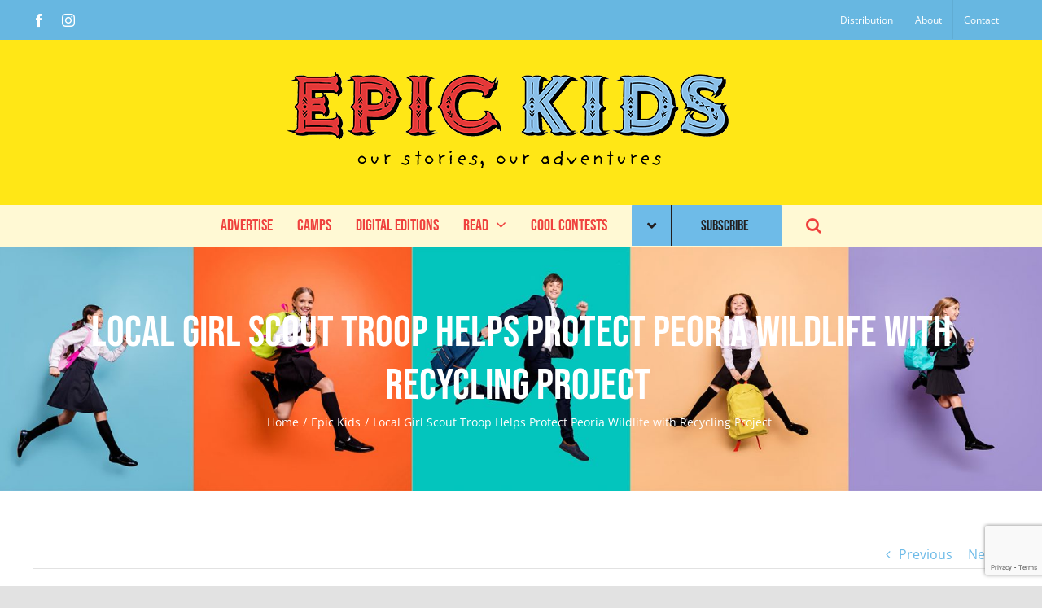

--- FILE ---
content_type: text/html; charset=UTF-8
request_url: https://www.epickidsaz.com/epic-kids/local-girl-scout-troop-helps-protect-peoria-wildlife-with-recycling-project/
body_size: 22443
content:
<!DOCTYPE html>
<html class="avada-html-layout-wide avada-html-header-position-top" lang="en-US" prefix="og: http://ogp.me/ns# fb: http://ogp.me/ns/fb#">
<head>
	<meta http-equiv="X-UA-Compatible" content="IE=edge" />
	<meta http-equiv="Content-Type" content="text/html; charset=utf-8"/>
	<meta name="viewport" content="width=device-width, initial-scale=1" />
	<style id="awlb-live-editor">.fusion-builder-live .fusion-builder-live-toolbar .fusion-toolbar-nav > li.fusion-branding .fusion-builder-logo-wrapper .fusiona-avada-logo {background: url( https://www.bpetersondesign.com/wp-content/uploads/2021/02/BPD-75.png ) no-repeat center !important;
				background-size: contain !important;
				width: 30px;
				height: 30px;}.fusion-builder-live .fusion-builder-live-toolbar .fusion-toolbar-nav > li.fusion-branding .fusion-builder-logo-wrapper .fusiona-avada-logo:before {
					display: none;
				}</style><meta name='robots' content='index, follow, max-image-preview:large, max-snippet:-1, max-video-preview:-1' />
	<style>img:is([sizes="auto" i], [sizes^="auto," i]) { contain-intrinsic-size: 3000px 1500px }</style>
	
	<!-- This site is optimized with the Yoast SEO plugin v26.4 - https://yoast.com/wordpress/plugins/seo/ -->
	<title>Local Girl Scout Troop Helps Protect Peoria Wildlife with Recycling Project  - Epic Kids</title>
	<link rel="canonical" href="https://www.epickidsaz.com/epic-kids/local-girl-scout-troop-helps-protect-peoria-wildlife-with-recycling-project/" />
	<meta property="og:locale" content="en_US" />
	<meta property="og:type" content="article" />
	<meta property="og:title" content="Local Girl Scout Troop Helps Protect Peoria Wildlife with Recycling Project  - Epic Kids" />
	<meta property="og:description" content="By Justin Liggin Photos Courtesy of Girl Scouts–Arizona Cactus-Pine Council When not disposed properly, monofilament fishing line can entangle wildlife and cause serious harm like feather damage and lacerations. After seeing the effects of this at their local parks, 12-year-old ..." />
	<meta property="og:url" content="https://www.epickidsaz.com/epic-kids/local-girl-scout-troop-helps-protect-peoria-wildlife-with-recycling-project/" />
	<meta property="og:site_name" content="Epic Kids" />
	<meta property="article:published_time" content="2021-09-30T21:44:40+00:00" />
	<meta property="article:modified_time" content="2021-09-30T21:44:52+00:00" />
	<meta property="og:image" content="https://www.epickidsaz.com/wp-content/uploads/2021/09/Mona-Wilson-Aurora-Arnett-Shante-Summers-1024x768.jpeg" />
	<meta property="og:image:width" content="1024" />
	<meta property="og:image:height" content="768" />
	<meta property="og:image:type" content="image/jpeg" />
	<meta name="author" content="Sondra Barr" />
	<meta name="twitter:card" content="summary_large_image" />
	<meta name="twitter:label1" content="Written by" />
	<meta name="twitter:data1" content="Sondra Barr" />
	<meta name="twitter:label2" content="Est. reading time" />
	<meta name="twitter:data2" content="3 minutes" />
	<script type="application/ld+json" class="yoast-schema-graph">{"@context":"https://schema.org","@graph":[{"@type":"WebPage","@id":"https://www.epickidsaz.com/epic-kids/local-girl-scout-troop-helps-protect-peoria-wildlife-with-recycling-project/","url":"https://www.epickidsaz.com/epic-kids/local-girl-scout-troop-helps-protect-peoria-wildlife-with-recycling-project/","name":"Local Girl Scout Troop Helps Protect Peoria Wildlife with Recycling Project  - Epic Kids","isPartOf":{"@id":"https://www.epickidsaz.com/#website"},"primaryImageOfPage":{"@id":"https://www.epickidsaz.com/epic-kids/local-girl-scout-troop-helps-protect-peoria-wildlife-with-recycling-project/#primaryimage"},"image":{"@id":"https://www.epickidsaz.com/epic-kids/local-girl-scout-troop-helps-protect-peoria-wildlife-with-recycling-project/#primaryimage"},"thumbnailUrl":"https://www.epickidsaz.com/wp-content/uploads/2021/09/Mona-Wilson-Aurora-Arnett-Shante-Summers.jpeg","datePublished":"2021-09-30T21:44:40+00:00","dateModified":"2021-09-30T21:44:52+00:00","author":{"@id":"https://www.epickidsaz.com/#/schema/person/8f9b65c75a2b562c419c0e3e1b5c0878"},"breadcrumb":{"@id":"https://www.epickidsaz.com/epic-kids/local-girl-scout-troop-helps-protect-peoria-wildlife-with-recycling-project/#breadcrumb"},"inLanguage":"en-US","potentialAction":[{"@type":"ReadAction","target":["https://www.epickidsaz.com/epic-kids/local-girl-scout-troop-helps-protect-peoria-wildlife-with-recycling-project/"]}]},{"@type":"ImageObject","inLanguage":"en-US","@id":"https://www.epickidsaz.com/epic-kids/local-girl-scout-troop-helps-protect-peoria-wildlife-with-recycling-project/#primaryimage","url":"https://www.epickidsaz.com/wp-content/uploads/2021/09/Mona-Wilson-Aurora-Arnett-Shante-Summers.jpeg","contentUrl":"https://www.epickidsaz.com/wp-content/uploads/2021/09/Mona-Wilson-Aurora-Arnett-Shante-Summers.jpeg","width":1600,"height":1200},{"@type":"BreadcrumbList","@id":"https://www.epickidsaz.com/epic-kids/local-girl-scout-troop-helps-protect-peoria-wildlife-with-recycling-project/#breadcrumb","itemListElement":[{"@type":"ListItem","position":1,"name":"Home","item":"https://www.epickidsaz.com/"},{"@type":"ListItem","position":2,"name":"Local Girl Scout Troop Helps Protect Peoria Wildlife with Recycling Project "}]},{"@type":"WebSite","@id":"https://www.epickidsaz.com/#website","url":"https://www.epickidsaz.com/","name":"Epic Kids","description":"Advertising Publisher to help Businesses Connect with Local Families","potentialAction":[{"@type":"SearchAction","target":{"@type":"EntryPoint","urlTemplate":"https://www.epickidsaz.com/?s={search_term_string}"},"query-input":{"@type":"PropertyValueSpecification","valueRequired":true,"valueName":"search_term_string"}}],"inLanguage":"en-US"},{"@type":"Person","@id":"https://www.epickidsaz.com/#/schema/person/8f9b65c75a2b562c419c0e3e1b5c0878","name":"Sondra Barr","image":{"@type":"ImageObject","inLanguage":"en-US","@id":"https://www.epickidsaz.com/#/schema/person/image/","url":"https://secure.gravatar.com/avatar/3d798d18d77b743e8511f5bb5d42f8c3e6bab7accb0ab96454eaefe0463b6330?s=96&d=mm&r=g","contentUrl":"https://secure.gravatar.com/avatar/3d798d18d77b743e8511f5bb5d42f8c3e6bab7accb0ab96454eaefe0463b6330?s=96&d=mm&r=g","caption":"Sondra Barr"},"url":"https://www.epickidsaz.com/author/sondra-ek/"}]}</script>
	<!-- / Yoast SEO plugin. -->


<link rel="alternate" type="application/rss+xml" title="Epic Kids &raquo; Feed" href="https://www.epickidsaz.com/feed/" />
<link rel="alternate" type="application/rss+xml" title="Epic Kids &raquo; Comments Feed" href="https://www.epickidsaz.com/comments/feed/" />
<link rel="alternate" type="text/calendar" title="Epic Kids &raquo; iCal Feed" href="https://www.epickidsaz.com/events/?ical=1" />
					<link rel="shortcut icon" href="https://www.epickidsaz.com/wp-content/uploads/2020/11/Favicon-32.png" type="image/x-icon" />
		
		
					<!-- Android Icon -->
			<link rel="icon" sizes="192x192" href="https://www.epickidsaz.com/wp-content/uploads/2020/11/Favicon-120.png">
		
					<!-- MS Edge Icon -->
			<meta name="msapplication-TileImage" content="https://www.epickidsaz.com/wp-content/uploads/2020/11/Favicon-152.png">
									<meta name="description" content="By Justin Liggin
Photos Courtesy of Girl Scouts–Arizona Cactus-Pine Council

When not disposed properly, monofilament fishing line can entangle wildlife and cause serious harm like feather damage and lacerations. After seeing the effects of this at their local parks, 12-year-old Aurora Arnett and 11-year-olds Mona Wilson and Shante Summers from Girl Scouts–Arizona Cactus-Pine Council Troop 558 collaborated"/>
				
		<meta property="og:locale" content="en_US"/>
		<meta property="og:type" content="article"/>
		<meta property="og:site_name" content="Epic Kids"/>
		<meta property="og:title" content="Local Girl Scout Troop Helps Protect Peoria Wildlife with Recycling Project  - Epic Kids"/>
				<meta property="og:description" content="By Justin Liggin
Photos Courtesy of Girl Scouts–Arizona Cactus-Pine Council

When not disposed properly, monofilament fishing line can entangle wildlife and cause serious harm like feather damage and lacerations. After seeing the effects of this at their local parks, 12-year-old Aurora Arnett and 11-year-olds Mona Wilson and Shante Summers from Girl Scouts–Arizona Cactus-Pine Council Troop 558 collaborated"/>
				<meta property="og:url" content="https://www.epickidsaz.com/epic-kids/local-girl-scout-troop-helps-protect-peoria-wildlife-with-recycling-project/"/>
										<meta property="article:published_time" content="2021-09-30T21:44:40-07:00"/>
							<meta property="article:modified_time" content="2021-09-30T21:44:52-07:00"/>
								<meta name="author" content="Sondra Barr"/>
								<meta property="og:image" content="https://www.epickidsaz.com/wp-content/uploads/2021/09/Mona-Wilson-Aurora-Arnett-Shante-Summers.jpeg"/>
		<meta property="og:image:width" content="1600"/>
		<meta property="og:image:height" content="1200"/>
		<meta property="og:image:type" content="image/jpeg"/>
				<link rel='stylesheet' id='wp-block-library-css' href='https://www.epickidsaz.com/wp-includes/css/dist/block-library/style.min.css?ver=6.8.3' type='text/css' media='all' />
<style id='wp-block-library-theme-inline-css' type='text/css'>
.wp-block-audio :where(figcaption){color:#555;font-size:13px;text-align:center}.is-dark-theme .wp-block-audio :where(figcaption){color:#ffffffa6}.wp-block-audio{margin:0 0 1em}.wp-block-code{border:1px solid #ccc;border-radius:4px;font-family:Menlo,Consolas,monaco,monospace;padding:.8em 1em}.wp-block-embed :where(figcaption){color:#555;font-size:13px;text-align:center}.is-dark-theme .wp-block-embed :where(figcaption){color:#ffffffa6}.wp-block-embed{margin:0 0 1em}.blocks-gallery-caption{color:#555;font-size:13px;text-align:center}.is-dark-theme .blocks-gallery-caption{color:#ffffffa6}:root :where(.wp-block-image figcaption){color:#555;font-size:13px;text-align:center}.is-dark-theme :root :where(.wp-block-image figcaption){color:#ffffffa6}.wp-block-image{margin:0 0 1em}.wp-block-pullquote{border-bottom:4px solid;border-top:4px solid;color:currentColor;margin-bottom:1.75em}.wp-block-pullquote cite,.wp-block-pullquote footer,.wp-block-pullquote__citation{color:currentColor;font-size:.8125em;font-style:normal;text-transform:uppercase}.wp-block-quote{border-left:.25em solid;margin:0 0 1.75em;padding-left:1em}.wp-block-quote cite,.wp-block-quote footer{color:currentColor;font-size:.8125em;font-style:normal;position:relative}.wp-block-quote:where(.has-text-align-right){border-left:none;border-right:.25em solid;padding-left:0;padding-right:1em}.wp-block-quote:where(.has-text-align-center){border:none;padding-left:0}.wp-block-quote.is-large,.wp-block-quote.is-style-large,.wp-block-quote:where(.is-style-plain){border:none}.wp-block-search .wp-block-search__label{font-weight:700}.wp-block-search__button{border:1px solid #ccc;padding:.375em .625em}:where(.wp-block-group.has-background){padding:1.25em 2.375em}.wp-block-separator.has-css-opacity{opacity:.4}.wp-block-separator{border:none;border-bottom:2px solid;margin-left:auto;margin-right:auto}.wp-block-separator.has-alpha-channel-opacity{opacity:1}.wp-block-separator:not(.is-style-wide):not(.is-style-dots){width:100px}.wp-block-separator.has-background:not(.is-style-dots){border-bottom:none;height:1px}.wp-block-separator.has-background:not(.is-style-wide):not(.is-style-dots){height:2px}.wp-block-table{margin:0 0 1em}.wp-block-table td,.wp-block-table th{word-break:normal}.wp-block-table :where(figcaption){color:#555;font-size:13px;text-align:center}.is-dark-theme .wp-block-table :where(figcaption){color:#ffffffa6}.wp-block-video :where(figcaption){color:#555;font-size:13px;text-align:center}.is-dark-theme .wp-block-video :where(figcaption){color:#ffffffa6}.wp-block-video{margin:0 0 1em}:root :where(.wp-block-template-part.has-background){margin-bottom:0;margin-top:0;padding:1.25em 2.375em}
</style>
<style id='classic-theme-styles-inline-css' type='text/css'>
/*! This file is auto-generated */
.wp-block-button__link{color:#fff;background-color:#32373c;border-radius:9999px;box-shadow:none;text-decoration:none;padding:calc(.667em + 2px) calc(1.333em + 2px);font-size:1.125em}.wp-block-file__button{background:#32373c;color:#fff;text-decoration:none}
</style>
<style id='global-styles-inline-css' type='text/css'>
:root{--wp--preset--aspect-ratio--square: 1;--wp--preset--aspect-ratio--4-3: 4/3;--wp--preset--aspect-ratio--3-4: 3/4;--wp--preset--aspect-ratio--3-2: 3/2;--wp--preset--aspect-ratio--2-3: 2/3;--wp--preset--aspect-ratio--16-9: 16/9;--wp--preset--aspect-ratio--9-16: 9/16;--wp--preset--color--black: #000000;--wp--preset--color--cyan-bluish-gray: #abb8c3;--wp--preset--color--white: #ffffff;--wp--preset--color--pale-pink: #f78da7;--wp--preset--color--vivid-red: #cf2e2e;--wp--preset--color--luminous-vivid-orange: #ff6900;--wp--preset--color--luminous-vivid-amber: #fcb900;--wp--preset--color--light-green-cyan: #7bdcb5;--wp--preset--color--vivid-green-cyan: #00d084;--wp--preset--color--pale-cyan-blue: #8ed1fc;--wp--preset--color--vivid-cyan-blue: #0693e3;--wp--preset--color--vivid-purple: #9b51e0;--wp--preset--color--awb-color-1: rgba(255,255,255,1);--wp--preset--color--awb-color-2: rgba(249,249,251,1);--wp--preset--color--awb-color-3: rgba(226,226,226,1);--wp--preset--color--awb-color-4: rgba(255,231,22,1);--wp--preset--color--awb-color-5: rgba(103,183,225,1);--wp--preset--color--awb-color-6: rgba(239,66,62,1);--wp--preset--color--awb-color-7: rgba(74,78,87,1);--wp--preset--color--awb-color-8: rgba(33,41,52,1);--wp--preset--color--awb-color-custom-10: rgba(242,243,245,1);--wp--preset--color--awb-color-custom-11: rgba(110,187,232,1);--wp--preset--color--awb-color-custom-12: rgba(255,249,212,1);--wp--preset--color--awb-color-custom-13: rgba(35,31,32,1);--wp--preset--color--awb-color-custom-14: rgba(51,51,51,1);--wp--preset--color--awb-color-custom-15: rgba(116,116,116,1);--wp--preset--color--awb-color-custom-16: rgba(242,243,245,0.7);--wp--preset--color--awb-color-custom-17: rgba(101,188,123,1);--wp--preset--color--awb-color-custom-18: rgba(242,243,245,0.8);--wp--preset--gradient--vivid-cyan-blue-to-vivid-purple: linear-gradient(135deg,rgba(6,147,227,1) 0%,rgb(155,81,224) 100%);--wp--preset--gradient--light-green-cyan-to-vivid-green-cyan: linear-gradient(135deg,rgb(122,220,180) 0%,rgb(0,208,130) 100%);--wp--preset--gradient--luminous-vivid-amber-to-luminous-vivid-orange: linear-gradient(135deg,rgba(252,185,0,1) 0%,rgba(255,105,0,1) 100%);--wp--preset--gradient--luminous-vivid-orange-to-vivid-red: linear-gradient(135deg,rgba(255,105,0,1) 0%,rgb(207,46,46) 100%);--wp--preset--gradient--very-light-gray-to-cyan-bluish-gray: linear-gradient(135deg,rgb(238,238,238) 0%,rgb(169,184,195) 100%);--wp--preset--gradient--cool-to-warm-spectrum: linear-gradient(135deg,rgb(74,234,220) 0%,rgb(151,120,209) 20%,rgb(207,42,186) 40%,rgb(238,44,130) 60%,rgb(251,105,98) 80%,rgb(254,248,76) 100%);--wp--preset--gradient--blush-light-purple: linear-gradient(135deg,rgb(255,206,236) 0%,rgb(152,150,240) 100%);--wp--preset--gradient--blush-bordeaux: linear-gradient(135deg,rgb(254,205,165) 0%,rgb(254,45,45) 50%,rgb(107,0,62) 100%);--wp--preset--gradient--luminous-dusk: linear-gradient(135deg,rgb(255,203,112) 0%,rgb(199,81,192) 50%,rgb(65,88,208) 100%);--wp--preset--gradient--pale-ocean: linear-gradient(135deg,rgb(255,245,203) 0%,rgb(182,227,212) 50%,rgb(51,167,181) 100%);--wp--preset--gradient--electric-grass: linear-gradient(135deg,rgb(202,248,128) 0%,rgb(113,206,126) 100%);--wp--preset--gradient--midnight: linear-gradient(135deg,rgb(2,3,129) 0%,rgb(40,116,252) 100%);--wp--preset--font-size--small: 12px;--wp--preset--font-size--medium: 20px;--wp--preset--font-size--large: 24px;--wp--preset--font-size--x-large: 42px;--wp--preset--font-size--normal: 16px;--wp--preset--font-size--xlarge: 32px;--wp--preset--font-size--huge: 48px;--wp--preset--spacing--20: 0.44rem;--wp--preset--spacing--30: 0.67rem;--wp--preset--spacing--40: 1rem;--wp--preset--spacing--50: 1.5rem;--wp--preset--spacing--60: 2.25rem;--wp--preset--spacing--70: 3.38rem;--wp--preset--spacing--80: 5.06rem;--wp--preset--shadow--natural: 6px 6px 9px rgba(0, 0, 0, 0.2);--wp--preset--shadow--deep: 12px 12px 50px rgba(0, 0, 0, 0.4);--wp--preset--shadow--sharp: 6px 6px 0px rgba(0, 0, 0, 0.2);--wp--preset--shadow--outlined: 6px 6px 0px -3px rgba(255, 255, 255, 1), 6px 6px rgba(0, 0, 0, 1);--wp--preset--shadow--crisp: 6px 6px 0px rgba(0, 0, 0, 1);}:where(.is-layout-flex){gap: 0.5em;}:where(.is-layout-grid){gap: 0.5em;}body .is-layout-flex{display: flex;}.is-layout-flex{flex-wrap: wrap;align-items: center;}.is-layout-flex > :is(*, div){margin: 0;}body .is-layout-grid{display: grid;}.is-layout-grid > :is(*, div){margin: 0;}:where(.wp-block-columns.is-layout-flex){gap: 2em;}:where(.wp-block-columns.is-layout-grid){gap: 2em;}:where(.wp-block-post-template.is-layout-flex){gap: 1.25em;}:where(.wp-block-post-template.is-layout-grid){gap: 1.25em;}.has-black-color{color: var(--wp--preset--color--black) !important;}.has-cyan-bluish-gray-color{color: var(--wp--preset--color--cyan-bluish-gray) !important;}.has-white-color{color: var(--wp--preset--color--white) !important;}.has-pale-pink-color{color: var(--wp--preset--color--pale-pink) !important;}.has-vivid-red-color{color: var(--wp--preset--color--vivid-red) !important;}.has-luminous-vivid-orange-color{color: var(--wp--preset--color--luminous-vivid-orange) !important;}.has-luminous-vivid-amber-color{color: var(--wp--preset--color--luminous-vivid-amber) !important;}.has-light-green-cyan-color{color: var(--wp--preset--color--light-green-cyan) !important;}.has-vivid-green-cyan-color{color: var(--wp--preset--color--vivid-green-cyan) !important;}.has-pale-cyan-blue-color{color: var(--wp--preset--color--pale-cyan-blue) !important;}.has-vivid-cyan-blue-color{color: var(--wp--preset--color--vivid-cyan-blue) !important;}.has-vivid-purple-color{color: var(--wp--preset--color--vivid-purple) !important;}.has-black-background-color{background-color: var(--wp--preset--color--black) !important;}.has-cyan-bluish-gray-background-color{background-color: var(--wp--preset--color--cyan-bluish-gray) !important;}.has-white-background-color{background-color: var(--wp--preset--color--white) !important;}.has-pale-pink-background-color{background-color: var(--wp--preset--color--pale-pink) !important;}.has-vivid-red-background-color{background-color: var(--wp--preset--color--vivid-red) !important;}.has-luminous-vivid-orange-background-color{background-color: var(--wp--preset--color--luminous-vivid-orange) !important;}.has-luminous-vivid-amber-background-color{background-color: var(--wp--preset--color--luminous-vivid-amber) !important;}.has-light-green-cyan-background-color{background-color: var(--wp--preset--color--light-green-cyan) !important;}.has-vivid-green-cyan-background-color{background-color: var(--wp--preset--color--vivid-green-cyan) !important;}.has-pale-cyan-blue-background-color{background-color: var(--wp--preset--color--pale-cyan-blue) !important;}.has-vivid-cyan-blue-background-color{background-color: var(--wp--preset--color--vivid-cyan-blue) !important;}.has-vivid-purple-background-color{background-color: var(--wp--preset--color--vivid-purple) !important;}.has-black-border-color{border-color: var(--wp--preset--color--black) !important;}.has-cyan-bluish-gray-border-color{border-color: var(--wp--preset--color--cyan-bluish-gray) !important;}.has-white-border-color{border-color: var(--wp--preset--color--white) !important;}.has-pale-pink-border-color{border-color: var(--wp--preset--color--pale-pink) !important;}.has-vivid-red-border-color{border-color: var(--wp--preset--color--vivid-red) !important;}.has-luminous-vivid-orange-border-color{border-color: var(--wp--preset--color--luminous-vivid-orange) !important;}.has-luminous-vivid-amber-border-color{border-color: var(--wp--preset--color--luminous-vivid-amber) !important;}.has-light-green-cyan-border-color{border-color: var(--wp--preset--color--light-green-cyan) !important;}.has-vivid-green-cyan-border-color{border-color: var(--wp--preset--color--vivid-green-cyan) !important;}.has-pale-cyan-blue-border-color{border-color: var(--wp--preset--color--pale-cyan-blue) !important;}.has-vivid-cyan-blue-border-color{border-color: var(--wp--preset--color--vivid-cyan-blue) !important;}.has-vivid-purple-border-color{border-color: var(--wp--preset--color--vivid-purple) !important;}.has-vivid-cyan-blue-to-vivid-purple-gradient-background{background: var(--wp--preset--gradient--vivid-cyan-blue-to-vivid-purple) !important;}.has-light-green-cyan-to-vivid-green-cyan-gradient-background{background: var(--wp--preset--gradient--light-green-cyan-to-vivid-green-cyan) !important;}.has-luminous-vivid-amber-to-luminous-vivid-orange-gradient-background{background: var(--wp--preset--gradient--luminous-vivid-amber-to-luminous-vivid-orange) !important;}.has-luminous-vivid-orange-to-vivid-red-gradient-background{background: var(--wp--preset--gradient--luminous-vivid-orange-to-vivid-red) !important;}.has-very-light-gray-to-cyan-bluish-gray-gradient-background{background: var(--wp--preset--gradient--very-light-gray-to-cyan-bluish-gray) !important;}.has-cool-to-warm-spectrum-gradient-background{background: var(--wp--preset--gradient--cool-to-warm-spectrum) !important;}.has-blush-light-purple-gradient-background{background: var(--wp--preset--gradient--blush-light-purple) !important;}.has-blush-bordeaux-gradient-background{background: var(--wp--preset--gradient--blush-bordeaux) !important;}.has-luminous-dusk-gradient-background{background: var(--wp--preset--gradient--luminous-dusk) !important;}.has-pale-ocean-gradient-background{background: var(--wp--preset--gradient--pale-ocean) !important;}.has-electric-grass-gradient-background{background: var(--wp--preset--gradient--electric-grass) !important;}.has-midnight-gradient-background{background: var(--wp--preset--gradient--midnight) !important;}.has-small-font-size{font-size: var(--wp--preset--font-size--small) !important;}.has-medium-font-size{font-size: var(--wp--preset--font-size--medium) !important;}.has-large-font-size{font-size: var(--wp--preset--font-size--large) !important;}.has-x-large-font-size{font-size: var(--wp--preset--font-size--x-large) !important;}
:where(.wp-block-post-template.is-layout-flex){gap: 1.25em;}:where(.wp-block-post-template.is-layout-grid){gap: 1.25em;}
:where(.wp-block-columns.is-layout-flex){gap: 2em;}:where(.wp-block-columns.is-layout-grid){gap: 2em;}
:root :where(.wp-block-pullquote){font-size: 1.5em;line-height: 1.6;}
</style>
<link rel='stylesheet' id='contact-form-7-css' href='https://www.epickidsaz.com/wp-content/plugins/contact-form-7/includes/css/styles.css?ver=6.1.3' type='text/css' media='all' />
<link rel='stylesheet' id='fusion-dynamic-css-css' href='https://www.epickidsaz.com/wp-content/uploads/fusion-styles/19ef7f6879d1ffd163b7e3f55b408b4b.min.css?ver=3.14' type='text/css' media='all' />
<script type="text/javascript" src="https://www.epickidsaz.com/wp-includes/js/jquery/jquery.min.js?ver=3.7.1" id="jquery-core-js"></script>
<script type="text/javascript" src="https://www.epickidsaz.com/wp-includes/js/jquery/jquery-migrate.min.js?ver=3.4.1" id="jquery-migrate-js"></script>
<script type="text/javascript" id="3d-flip-book-client-locale-loader-js-extra">
/* <![CDATA[ */
var FB3D_CLIENT_LOCALE = {"ajaxurl":"https:\/\/www.epickidsaz.com\/wp-admin\/admin-ajax.php","dictionary":{"Table of contents":"Table of contents","Close":"Close","Bookmarks":"Bookmarks","Thumbnails":"Thumbnails","Search":"Search","Share":"Share","Facebook":"Facebook","Twitter":"Twitter","Email":"Email","Play":"Play","Previous page":"Previous page","Next page":"Next page","Zoom in":"Zoom in","Zoom out":"Zoom out","Fit view":"Fit view","Auto play":"Auto play","Full screen":"Full screen","More":"More","Smart pan":"Smart pan","Single page":"Single page","Sounds":"Sounds","Stats":"Stats","Print":"Print","Download":"Download","Goto first page":"Goto first page","Goto last page":"Goto last page"},"images":"https:\/\/www.epickidsaz.com\/wp-content\/plugins\/interactive-3d-flipbook-powered-physics-engine\/assets\/images\/","jsData":{"urls":[],"posts":{"ids_mis":[],"ids":[]},"pages":[],"firstPages":[],"bookCtrlProps":[],"bookTemplates":[]},"key":"3d-flip-book","pdfJS":{"pdfJsLib":"https:\/\/www.epickidsaz.com\/wp-content\/plugins\/interactive-3d-flipbook-powered-physics-engine\/assets\/js\/pdf.min.js?ver=4.3.136","pdfJsWorker":"https:\/\/www.epickidsaz.com\/wp-content\/plugins\/interactive-3d-flipbook-powered-physics-engine\/assets\/js\/pdf.worker.js?ver=4.3.136","stablePdfJsLib":"https:\/\/www.epickidsaz.com\/wp-content\/plugins\/interactive-3d-flipbook-powered-physics-engine\/assets\/js\/stable\/pdf.min.js?ver=2.5.207","stablePdfJsWorker":"https:\/\/www.epickidsaz.com\/wp-content\/plugins\/interactive-3d-flipbook-powered-physics-engine\/assets\/js\/stable\/pdf.worker.js?ver=2.5.207","pdfJsCMapUrl":"https:\/\/www.epickidsaz.com\/wp-content\/plugins\/interactive-3d-flipbook-powered-physics-engine\/assets\/cmaps\/"},"cacheurl":"https:\/\/www.epickidsaz.com\/wp-content\/uploads\/3d-flip-book\/cache\/","pluginsurl":"https:\/\/www.epickidsaz.com\/wp-content\/plugins\/","pluginurl":"https:\/\/www.epickidsaz.com\/wp-content\/plugins\/interactive-3d-flipbook-powered-physics-engine\/","thumbnailSize":{"width":"400","height":"400"},"version":"1.16.17"};
/* ]]> */
</script>
<script type="text/javascript" src="https://www.epickidsaz.com/wp-content/plugins/interactive-3d-flipbook-powered-physics-engine/assets/js/client-locale-loader.js?ver=1.16.17" id="3d-flip-book-client-locale-loader-js" async="async" data-wp-strategy="async"></script>
<link rel="https://api.w.org/" href="https://www.epickidsaz.com/wp-json/" /><link rel="alternate" title="JSON" type="application/json" href="https://www.epickidsaz.com/wp-json/wp/v2/posts/1193" /><link rel="EditURI" type="application/rsd+xml" title="RSD" href="https://www.epickidsaz.com/xmlrpc.php?rsd" />
<meta name="generator" content="WordPress 6.8.3" />
<link rel='shortlink' href='https://www.epickidsaz.com/?p=1193' />
<link rel="alternate" title="oEmbed (JSON)" type="application/json+oembed" href="https://www.epickidsaz.com/wp-json/oembed/1.0/embed?url=https%3A%2F%2Fwww.epickidsaz.com%2Fepic-kids%2Flocal-girl-scout-troop-helps-protect-peoria-wildlife-with-recycling-project%2F" />
<link rel="alternate" title="oEmbed (XML)" type="text/xml+oembed" href="https://www.epickidsaz.com/wp-json/oembed/1.0/embed?url=https%3A%2F%2Fwww.epickidsaz.com%2Fepic-kids%2Flocal-girl-scout-troop-helps-protect-peoria-wildlife-with-recycling-project%2F&#038;format=xml" />
<meta name="tec-api-version" content="v1"><meta name="tec-api-origin" content="https://www.epickidsaz.com"><link rel="alternate" href="https://www.epickidsaz.com/wp-json/tribe/events/v1/" /><style type="text/css" id="css-fb-visibility">@media screen and (max-width: 640px){.fusion-no-small-visibility{display:none !important;}body .sm-text-align-center{text-align:center !important;}body .sm-text-align-left{text-align:left !important;}body .sm-text-align-right{text-align:right !important;}body .sm-text-align-justify{text-align:justify !important;}body .sm-flex-align-center{justify-content:center !important;}body .sm-flex-align-flex-start{justify-content:flex-start !important;}body .sm-flex-align-flex-end{justify-content:flex-end !important;}body .sm-mx-auto{margin-left:auto !important;margin-right:auto !important;}body .sm-ml-auto{margin-left:auto !important;}body .sm-mr-auto{margin-right:auto !important;}body .fusion-absolute-position-small{position:absolute;top:auto;width:100%;}.awb-sticky.awb-sticky-small{ position: sticky; top: var(--awb-sticky-offset,0); }}@media screen and (min-width: 641px) and (max-width: 1024px){.fusion-no-medium-visibility{display:none !important;}body .md-text-align-center{text-align:center !important;}body .md-text-align-left{text-align:left !important;}body .md-text-align-right{text-align:right !important;}body .md-text-align-justify{text-align:justify !important;}body .md-flex-align-center{justify-content:center !important;}body .md-flex-align-flex-start{justify-content:flex-start !important;}body .md-flex-align-flex-end{justify-content:flex-end !important;}body .md-mx-auto{margin-left:auto !important;margin-right:auto !important;}body .md-ml-auto{margin-left:auto !important;}body .md-mr-auto{margin-right:auto !important;}body .fusion-absolute-position-medium{position:absolute;top:auto;width:100%;}.awb-sticky.awb-sticky-medium{ position: sticky; top: var(--awb-sticky-offset,0); }}@media screen and (min-width: 1025px){.fusion-no-large-visibility{display:none !important;}body .lg-text-align-center{text-align:center !important;}body .lg-text-align-left{text-align:left !important;}body .lg-text-align-right{text-align:right !important;}body .lg-text-align-justify{text-align:justify !important;}body .lg-flex-align-center{justify-content:center !important;}body .lg-flex-align-flex-start{justify-content:flex-start !important;}body .lg-flex-align-flex-end{justify-content:flex-end !important;}body .lg-mx-auto{margin-left:auto !important;margin-right:auto !important;}body .lg-ml-auto{margin-left:auto !important;}body .lg-mr-auto{margin-right:auto !important;}body .fusion-absolute-position-large{position:absolute;top:auto;width:100%;}.awb-sticky.awb-sticky-large{ position: sticky; top: var(--awb-sticky-offset,0); }}</style><style type="text/css" id="fusion-branding-style">#wpadminbar .avada-menu > .ab-item:before,#wpadminbar > #wp-toolbar #wp-admin-bar-fb-edit > .ab-item:before {background: url( https://www.bpetersondesign.com/wp-content/uploads/2021/02/BPD-Icon.png ) no-repeat center !important;background-size: auto !important;content: "" !important;
						padding: 2px 0;
						width: 20px;
						height: 20px;
						background-size: contain !important;}</style><meta name="generator" content="Powered by Slider Revolution 6.7.38 - responsive, Mobile-Friendly Slider Plugin for WordPress with comfortable drag and drop interface." />
<script>function setREVStartSize(e){
			//window.requestAnimationFrame(function() {
				window.RSIW = window.RSIW===undefined ? window.innerWidth : window.RSIW;
				window.RSIH = window.RSIH===undefined ? window.innerHeight : window.RSIH;
				try {
					var pw = document.getElementById(e.c).parentNode.offsetWidth,
						newh;
					pw = pw===0 || isNaN(pw) || (e.l=="fullwidth" || e.layout=="fullwidth") ? window.RSIW : pw;
					e.tabw = e.tabw===undefined ? 0 : parseInt(e.tabw);
					e.thumbw = e.thumbw===undefined ? 0 : parseInt(e.thumbw);
					e.tabh = e.tabh===undefined ? 0 : parseInt(e.tabh);
					e.thumbh = e.thumbh===undefined ? 0 : parseInt(e.thumbh);
					e.tabhide = e.tabhide===undefined ? 0 : parseInt(e.tabhide);
					e.thumbhide = e.thumbhide===undefined ? 0 : parseInt(e.thumbhide);
					e.mh = e.mh===undefined || e.mh=="" || e.mh==="auto" ? 0 : parseInt(e.mh,0);
					if(e.layout==="fullscreen" || e.l==="fullscreen")
						newh = Math.max(e.mh,window.RSIH);
					else{
						e.gw = Array.isArray(e.gw) ? e.gw : [e.gw];
						for (var i in e.rl) if (e.gw[i]===undefined || e.gw[i]===0) e.gw[i] = e.gw[i-1];
						e.gh = e.el===undefined || e.el==="" || (Array.isArray(e.el) && e.el.length==0)? e.gh : e.el;
						e.gh = Array.isArray(e.gh) ? e.gh : [e.gh];
						for (var i in e.rl) if (e.gh[i]===undefined || e.gh[i]===0) e.gh[i] = e.gh[i-1];
											
						var nl = new Array(e.rl.length),
							ix = 0,
							sl;
						e.tabw = e.tabhide>=pw ? 0 : e.tabw;
						e.thumbw = e.thumbhide>=pw ? 0 : e.thumbw;
						e.tabh = e.tabhide>=pw ? 0 : e.tabh;
						e.thumbh = e.thumbhide>=pw ? 0 : e.thumbh;
						for (var i in e.rl) nl[i] = e.rl[i]<window.RSIW ? 0 : e.rl[i];
						sl = nl[0];
						for (var i in nl) if (sl>nl[i] && nl[i]>0) { sl = nl[i]; ix=i;}
						var m = pw>(e.gw[ix]+e.tabw+e.thumbw) ? 1 : (pw-(e.tabw+e.thumbw)) / (e.gw[ix]);
						newh =  (e.gh[ix] * m) + (e.tabh + e.thumbh);
					}
					var el = document.getElementById(e.c);
					if (el!==null && el) el.style.height = newh+"px";
					el = document.getElementById(e.c+"_wrapper");
					if (el!==null && el) {
						el.style.height = newh+"px";
						el.style.display = "block";
					}
				} catch(e){
					console.log("Failure at Presize of Slider:" + e)
				}
			//});
		  };</script>
		<script type="text/javascript">
			var doc = document.documentElement;
			doc.setAttribute( 'data-useragent', navigator.userAgent );
		</script>
		
	<script data-cfasync="false" nonce="72dfd127-d495-4ad8-90a7-612a2886c081">try{(function(w,d){!function(j,k,l,m){if(j.zaraz)console.error("zaraz is loaded twice");else{j[l]=j[l]||{};j[l].executed=[];j.zaraz={deferred:[],listeners:[]};j.zaraz._v="5874";j.zaraz._n="72dfd127-d495-4ad8-90a7-612a2886c081";j.zaraz.q=[];j.zaraz._f=function(n){return async function(){var o=Array.prototype.slice.call(arguments);j.zaraz.q.push({m:n,a:o})}};for(const p of["track","set","debug"])j.zaraz[p]=j.zaraz._f(p);j.zaraz.init=()=>{var q=k.getElementsByTagName(m)[0],r=k.createElement(m),s=k.getElementsByTagName("title")[0];s&&(j[l].t=k.getElementsByTagName("title")[0].text);j[l].x=Math.random();j[l].w=j.screen.width;j[l].h=j.screen.height;j[l].j=j.innerHeight;j[l].e=j.innerWidth;j[l].l=j.location.href;j[l].r=k.referrer;j[l].k=j.screen.colorDepth;j[l].n=k.characterSet;j[l].o=(new Date).getTimezoneOffset();if(j.dataLayer)for(const t of Object.entries(Object.entries(dataLayer).reduce((u,v)=>({...u[1],...v[1]}),{})))zaraz.set(t[0],t[1],{scope:"page"});j[l].q=[];for(;j.zaraz.q.length;){const w=j.zaraz.q.shift();j[l].q.push(w)}r.defer=!0;for(const x of[localStorage,sessionStorage])Object.keys(x||{}).filter(z=>z.startsWith("_zaraz_")).forEach(y=>{try{j[l]["z_"+y.slice(7)]=JSON.parse(x.getItem(y))}catch{j[l]["z_"+y.slice(7)]=x.getItem(y)}});r.referrerPolicy="origin";r.src="/cdn-cgi/zaraz/s.js?z="+btoa(encodeURIComponent(JSON.stringify(j[l])));q.parentNode.insertBefore(r,q)};["complete","interactive"].includes(k.readyState)?zaraz.init():j.addEventListener("DOMContentLoaded",zaraz.init)}}(w,d,"zarazData","script");window.zaraz._p=async d$=>new Promise(ea=>{if(d$){d$.e&&d$.e.forEach(eb=>{try{const ec=d.querySelector("script[nonce]"),ed=ec?.nonce||ec?.getAttribute("nonce"),ee=d.createElement("script");ed&&(ee.nonce=ed);ee.innerHTML=eb;ee.onload=()=>{d.head.removeChild(ee)};d.head.appendChild(ee)}catch(ef){console.error(`Error executing script: ${eb}\n`,ef)}});Promise.allSettled((d$.f||[]).map(eg=>fetch(eg[0],eg[1])))}ea()});zaraz._p({"e":["(function(w,d){})(window,document)"]});})(window,document)}catch(e){throw fetch("/cdn-cgi/zaraz/t"),e;};</script></head>

<body class="wp-singular post-template-default single single-post postid-1193 single-format-standard wp-theme-Avada wp-child-theme-Avada-Child-Theme tribe-no-js fusion-image-hovers fusion-pagination-sizing fusion-button_type-flat fusion-button_span-no fusion-button_gradient-linear avada-image-rollover-circle-no avada-image-rollover-no fusion-body ltr fusion-sticky-header no-tablet-sticky-header no-mobile-sticky-header no-mobile-slidingbar no-mobile-totop avada-has-rev-slider-styles fusion-disable-outline fusion-sub-menu-fade mobile-logo-pos-center layout-wide-mode avada-has-boxed-modal-shadow- layout-scroll-offset-full avada-has-zero-margin-offset-top fusion-top-header menu-text-align-center mobile-menu-design-classic fusion-show-pagination-text fusion-header-layout-v5 avada-responsive avada-footer-fx-none avada-menu-highlight-style-bottombar fusion-search-form-clean fusion-main-menu-search-dropdown fusion-avatar-circle avada-dropdown-styles avada-blog-layout-grid avada-blog-archive-layout-medium avada-ec-not-100-width avada-ec-meta-layout-sidebar avada-header-shadow-no avada-menu-icon-position-left avada-has-megamenu-shadow avada-has-pagetitle-bg-full avada-has-mobile-menu-search avada-has-main-nav-search-icon avada-has-breadcrumb-mobile-hidden avada-has-titlebar-bar_and_content avada-header-border-color-full-transparent avada-has-pagination-width_height avada-flyout-menu-direction-fade avada-ec-views-v2" data-awb-post-id="1193">
		<a class="skip-link screen-reader-text" href="#content">Skip to content</a>

	<div id="boxed-wrapper">
		
		<div id="wrapper" class="fusion-wrapper">
			<div id="home" style="position:relative;top:-1px;"></div>
							
					
			<header class="fusion-header-wrapper">
				<div class="fusion-header-v5 fusion-logo-alignment fusion-logo-center fusion-sticky-menu- fusion-sticky-logo- fusion-mobile-logo-1 fusion-sticky-menu-only fusion-header-menu-align-center fusion-mobile-menu-design-classic">
					
<div class="fusion-secondary-header">
	<div class="fusion-row">
					<div class="fusion-alignleft">
				<div class="fusion-social-links-header"><div class="fusion-social-networks"><div class="fusion-social-networks-wrapper"><a  class="fusion-social-network-icon fusion-tooltip fusion-facebook awb-icon-facebook" style data-placement="bottom" data-title="Facebook" data-toggle="tooltip" title="Facebook" href="https://www.facebook.com/EpicKidsAZ/" target="_blank" rel="noreferrer"><span class="screen-reader-text">Facebook</span></a><a  class="fusion-social-network-icon fusion-tooltip fusion-instagram awb-icon-instagram" style data-placement="bottom" data-title="Instagram" data-toggle="tooltip" title="Instagram" href="https://www.instagram.com/epickidsaz/" target="_blank" rel="noopener noreferrer"><span class="screen-reader-text">Instagram</span></a></div></div></div>			</div>
							<div class="fusion-alignright">
				<nav class="fusion-secondary-menu" role="navigation" aria-label="Secondary Menu"><ul id="menu-top-menu" class="menu"><li  id="menu-item-1588"  class="menu-item menu-item-type-post_type menu-item-object-page menu-item-1588"  data-item-id="1588"><a  href="https://www.epickidsaz.com/distribution/" class="fusion-bottombar-highlight"><span class="menu-text">Distribution</span></a></li><li  id="menu-item-1589"  class="menu-item menu-item-type-post_type menu-item-object-page menu-item-1589"  data-item-id="1589"><a  href="https://www.epickidsaz.com/about/" class="fusion-bottombar-highlight"><span class="menu-text">About</span></a></li><li  id="menu-item-1590"  class="menu-item menu-item-type-post_type menu-item-object-page menu-item-1590"  data-item-id="1590"><a  href="https://www.epickidsaz.com/contact/" class="fusion-bottombar-highlight"><span class="menu-text">Contact</span></a></li></ul></nav><nav class="fusion-mobile-nav-holder fusion-mobile-menu-text-align-left" aria-label="Secondary Mobile Menu"></nav>			</div>
			</div>
</div>
<div class="fusion-header-sticky-height"></div>
<div class="fusion-sticky-header-wrapper"> <!-- start fusion sticky header wrapper -->
	<div class="fusion-header">
		<div class="fusion-row">
							<div class="fusion-logo" data-margin-top="31px" data-margin-bottom="31px" data-margin-left="0px" data-margin-right="0px">
			<a class="fusion-logo-link"  href="https://www.epickidsaz.com/" >

						<!-- standard logo -->
			<img src="https://www.epickidsaz.com/wp-content/uploads/2020/11/Epic-Kids-Logo.png" srcset="https://www.epickidsaz.com/wp-content/uploads/2020/11/Epic-Kids-Logo.png 1x, https://www.epickidsaz.com/wp-content/uploads/2020/11/Epic-Kids-Logo-Retina.png 2x" width="600" height="140" style="max-height:140px;height:auto;" alt="Epic Kids Logo" data-retina_logo_url="https://www.epickidsaz.com/wp-content/uploads/2020/11/Epic-Kids-Logo-Retina.png" class="fusion-standard-logo" />

											<!-- mobile logo -->
				<img src="https://www.epickidsaz.com/wp-content/uploads/2020/11/Epic-Kids-Logo-Mobile.png" srcset="https://www.epickidsaz.com/wp-content/uploads/2020/11/Epic-Kids-Logo-Mobile.png 1x, https://www.epickidsaz.com/wp-content/uploads/2020/11/Epic-Kids-Logo.png 2x" width="300" height="70" style="max-height:70px;height:auto;" alt="Epic Kids Logo" data-retina_logo_url="https://www.epickidsaz.com/wp-content/uploads/2020/11/Epic-Kids-Logo.png" class="fusion-mobile-logo" />
			
					</a>
		</div>
										
					</div>
	</div>
	<div class="fusion-secondary-main-menu">
		<div class="fusion-row">
			<nav class="fusion-main-menu" aria-label="Main Menu"><ul id="menu-main-menu" class="fusion-menu"><li  id="menu-item-1591"  class="menu-item menu-item-type-post_type menu-item-object-page menu-item-1591"  data-item-id="1591"><a  href="https://www.epickidsaz.com/advertise/" class="fusion-bottombar-highlight"><span class="menu-text">Advertise</span></a></li><li  id="menu-item-32"  class="menu-item menu-item-type-post_type menu-item-object-page menu-item-32"  data-item-id="32"><a  href="https://www.epickidsaz.com/camps/" class="fusion-bottombar-highlight"><span class="menu-text">Camps</span></a></li><li  id="menu-item-1593"  class="menu-item menu-item-type-post_type menu-item-object-page menu-item-1593"  data-item-id="1593"><a  href="https://www.epickidsaz.com/digital-editions/" class="fusion-bottombar-highlight"><span class="menu-text">Digital Editions</span></a></li><li  id="menu-item-192"  class="menu-item menu-item-type-custom menu-item-object-custom menu-item-has-children menu-item-192 fusion-dropdown-menu"  data-item-id="192"><a  href="#" class="fusion-bottombar-highlight"><span class="menu-text">Read</span> <span class="fusion-caret"><i class="fusion-dropdown-indicator" aria-hidden="true"></i></span></a><ul class="sub-menu"><li  id="menu-item-196"  class="menu-item menu-item-type-post_type menu-item-object-page menu-item-196 fusion-dropdown-submenu" ><a  href="https://www.epickidsaz.com/epic-kids/" class="fusion-bottombar-highlight"><span>Epic Kids</span></a></li><li  id="menu-item-194"  class="menu-item menu-item-type-post_type menu-item-object-page menu-item-194 fusion-dropdown-submenu" ><a  href="https://www.epickidsaz.com/book-club/" class="fusion-bottombar-highlight"><span>Book Club</span></a></li><li  id="menu-item-298"  class="menu-item menu-item-type-post_type menu-item-object-page menu-item-298 fusion-dropdown-submenu" ><a  href="https://www.epickidsaz.com/whats-cookin/" class="fusion-bottombar-highlight"><span>What’s Cookin’</span></a></li><li  id="menu-item-193"  class="menu-item menu-item-type-post_type menu-item-object-page menu-item-193 fusion-dropdown-submenu" ><a  href="https://www.epickidsaz.com/parents-corner/" class="fusion-bottombar-highlight"><span>Parents’ Corner</span></a></li><li  id="menu-item-297"  class="menu-item menu-item-type-post_type menu-item-object-page menu-item-297 fusion-dropdown-submenu" ><a  href="https://www.epickidsaz.com/career-day/" class="fusion-bottombar-highlight"><span>Career Day</span></a></li><li  id="menu-item-1966"  class="menu-item menu-item-type-post_type menu-item-object-page menu-item-1966 fusion-dropdown-submenu" ><a  href="https://www.epickidsaz.com/science-lab/" class="fusion-bottombar-highlight"><span>Science Lab</span></a></li></ul></li><li  id="menu-item-1592"  class="menu-item menu-item-type-post_type menu-item-object-page menu-item-1592"  data-item-id="1592"><a  href="https://www.epickidsaz.com/cool-contests/" class="fusion-bottombar-highlight"><span class="menu-text">Cool Contests</span></a></li><li  id="menu-item-1077"  class="menu-item menu-item-type-post_type menu-item-object-page menu-item-has-children menu-item-1077 fusion-dropdown-menu fusion-menu-item-button"  data-item-id="1077"><a  href="https://www.epickidsaz.com/subscribemail/" class="fusion-bottombar-highlight"><span class="menu-text fusion-button button-default button-xlarge"><span class="button-icon-divider-left"><i class="glyphicon fa-angle-down fas" aria-hidden="true"></i></span><span class="fusion-button-text-left">SUBSCRIBE</span></span></a><ul class="sub-menu"><li  id="menu-item-3979"  class="menu-item menu-item-type-post_type menu-item-object-page menu-item-3979 fusion-dropdown-submenu" ><a  href="https://www.epickidsaz.com/subscribemail/" class="fusion-bottombar-highlight"><span>Mail Me Copies</span></a></li><li  id="menu-item-3985"  class="menu-item menu-item-type-post_type menu-item-object-page menu-item-3985 fusion-dropdown-submenu" ><a  href="https://www.epickidsaz.com/subscribeemail/" class="fusion-bottombar-highlight"><span>Get In My Inbox!</span></a></li></ul></li><li class="fusion-custom-menu-item fusion-main-menu-search"><a class="fusion-main-menu-icon" href="#" aria-label="Search" data-title="Search" title="Search" role="button" aria-expanded="false"></a><div class="fusion-custom-menu-item-contents">		<form role="search" class="searchform fusion-search-form  fusion-search-form-clean" method="get" action="https://www.epickidsaz.com/">
			<div class="fusion-search-form-content">

				
				<div class="fusion-search-field search-field">
					<label><span class="screen-reader-text">Search for:</span>
													<input type="search" value="" name="s" class="s" placeholder="Search..." required aria-required="true" aria-label="Search..."/>
											</label>
				</div>
				<div class="fusion-search-button search-button">
					<input type="submit" class="fusion-search-submit searchsubmit" aria-label="Search" value="&#xf002;" />
									</div>

				
			</div>


			
		</form>
		</div></li></ul></nav><div class="fusion-mobile-navigation"><ul id="menu-mobile-navigation" class="fusion-mobile-menu"><li  id="menu-item-308"  class="menu-item menu-item-type-post_type menu-item-object-page menu-item-308"  data-item-id="308"><a  href="https://www.epickidsaz.com/about/" class="fusion-bottombar-highlight"><span class="menu-text">About</span></a></li><li  id="menu-item-309"  class="menu-item menu-item-type-post_type menu-item-object-page menu-item-309"  data-item-id="309"><a  href="https://www.epickidsaz.com/advertise/" class="fusion-bottombar-highlight"><span class="menu-text">Advertise</span></a></li><li  id="menu-item-311"  class="menu-item menu-item-type-post_type menu-item-object-page menu-item-311"  data-item-id="311"><a  href="https://www.epickidsaz.com/camps/" class="fusion-bottombar-highlight"><span class="menu-text">Camps</span></a></li><li  id="menu-item-317"  class="menu-item menu-item-type-post_type menu-item-object-page menu-item-317"  data-item-id="317"><a  href="https://www.epickidsaz.com/digital-editions/" class="fusion-bottombar-highlight"><span class="menu-text">Digital Editions</span></a></li><li  id="menu-item-318"  class="menu-item menu-item-type-post_type menu-item-object-page menu-item-318"  data-item-id="318"><a  href="https://www.epickidsaz.com/distribution/" class="fusion-bottombar-highlight"><span class="menu-text">Distribution</span></a></li><li  id="menu-item-325"  class="menu-item menu-item-type-custom menu-item-object-custom menu-item-has-children menu-item-325 fusion-dropdown-menu"  data-item-id="325"><a  href="#" class="fusion-bottombar-highlight"><span class="menu-text">Read</span> <span class="fusion-caret"><i class="fusion-dropdown-indicator" aria-hidden="true"></i></span></a><ul class="sub-menu"><li  id="menu-item-319"  class="menu-item menu-item-type-post_type menu-item-object-page menu-item-319 fusion-dropdown-submenu" ><a  href="https://www.epickidsaz.com/epic-kids/" class="fusion-bottombar-highlight"><span>Epic Kids</span></a></li><li  id="menu-item-310"  class="menu-item menu-item-type-post_type menu-item-object-page menu-item-310 fusion-dropdown-submenu" ><a  href="https://www.epickidsaz.com/book-club/" class="fusion-bottombar-highlight"><span>Book Club</span></a></li><li  id="menu-item-324"  class="menu-item menu-item-type-post_type menu-item-object-page menu-item-324 fusion-dropdown-submenu" ><a  href="https://www.epickidsaz.com/whats-cookin/" class="fusion-bottombar-highlight"><span>What’s Cookin’</span></a></li><li  id="menu-item-322"  class="menu-item menu-item-type-post_type menu-item-object-page menu-item-322 fusion-dropdown-submenu" ><a  href="https://www.epickidsaz.com/parents-corner/" class="fusion-bottombar-highlight"><span>Parents’ Corner</span></a></li><li  id="menu-item-315"  class="menu-item menu-item-type-post_type menu-item-object-page menu-item-315 fusion-dropdown-submenu" ><a  href="https://www.epickidsaz.com/career-day/" class="fusion-bottombar-highlight"><span>Career Day</span></a></li><li  id="menu-item-1965"  class="menu-item menu-item-type-post_type menu-item-object-page menu-item-1965 fusion-dropdown-submenu" ><a  href="https://www.epickidsaz.com/science-lab/" class="fusion-bottombar-highlight"><span>Science Lab</span></a></li></ul></li><li  id="menu-item-321"  class="menu-item menu-item-type-post_type menu-item-object-page menu-item-321"  data-item-id="321"><a  href="https://www.epickidsaz.com/cool-contests/" class="fusion-bottombar-highlight"><span class="menu-text">Cool Contests</span></a></li><li  id="menu-item-316"  class="menu-item menu-item-type-post_type menu-item-object-page menu-item-316"  data-item-id="316"><a  href="https://www.epickidsaz.com/contact/" class="fusion-bottombar-highlight"><span class="menu-text">Contact</span></a></li><li  id="menu-item-3988"  class="menu-item menu-item-type-post_type menu-item-object-page menu-item-has-children menu-item-3988 fusion-dropdown-menu fusion-menu-item-button"  data-item-id="3988"><a  href="https://www.epickidsaz.com/subscribemail/" class="fusion-bottombar-highlight"><span class="menu-text fusion-button button-default button-xlarge"><span class="button-icon-divider-left"><i class="glyphicon fa-envelope fas" aria-hidden="true"></i></span><span class="fusion-button-text-left">SUBSCRIBE</span></span></a><ul class="sub-menu"><li  id="menu-item-3987"  class="menu-item menu-item-type-post_type menu-item-object-page menu-item-3987 fusion-dropdown-submenu" ><a  href="https://www.epickidsaz.com/subscribemail/" class="fusion-bottombar-highlight"><span>Mail Subscription</span></a></li><li  id="menu-item-3986"  class="menu-item menu-item-type-post_type menu-item-object-page menu-item-3986 fusion-dropdown-submenu" ><a  href="https://www.epickidsaz.com/subscribeemail/" class="fusion-bottombar-highlight"><span>Email Subscription</span></a></li></ul></li></ul></div>
<nav class="fusion-mobile-nav-holder fusion-mobile-menu-text-align-left" aria-label="Main Menu Mobile"></nav>

			
<div class="fusion-clearfix"></div>
<div class="fusion-mobile-menu-search">
			<form role="search" class="searchform fusion-search-form  fusion-search-form-clean" method="get" action="https://www.epickidsaz.com/">
			<div class="fusion-search-form-content">

				
				<div class="fusion-search-field search-field">
					<label><span class="screen-reader-text">Search for:</span>
													<input type="search" value="" name="s" class="s" placeholder="Search..." required aria-required="true" aria-label="Search..."/>
											</label>
				</div>
				<div class="fusion-search-button search-button">
					<input type="submit" class="fusion-search-submit searchsubmit" aria-label="Search" value="&#xf002;" />
									</div>

				
			</div>


			
		</form>
		</div>
		</div>
	</div>
</div> <!-- end fusion sticky header wrapper -->
				</div>
				<div class="fusion-clearfix"></div>
			</header>
								
							<div id="sliders-container" class="fusion-slider-visibility">
					</div>
				
					
							
			<section class="avada-page-titlebar-wrapper" aria-label="Page Title Bar">
	<div class="fusion-page-title-bar fusion-page-title-bar-none fusion-page-title-bar-center">
		<div class="fusion-page-title-row">
			<div class="fusion-page-title-wrapper">
				<div class="fusion-page-title-captions">

																							<h1 class="entry-title">Local Girl Scout Troop Helps Protect Peoria Wildlife with Recycling Project </h1>

											
																		<div class="fusion-page-title-secondary">
								<nav class="fusion-breadcrumbs awb-yoast-breadcrumbs" aria-label="Breadcrumb"><ol class="awb-breadcrumb-list"><li class="fusion-breadcrumb-item awb-breadcrumb-sep awb-home" ><a href="https://www.epickidsaz.com" class="fusion-breadcrumb-link"><span >Home</span></a></li><li class="fusion-breadcrumb-item awb-breadcrumb-sep" ><a href="https://www.epickidsaz.com/category/epic-kids/" class="fusion-breadcrumb-link"><span >Epic Kids</span></a></li><li class="fusion-breadcrumb-item"  aria-current="page"><span  class="breadcrumb-leaf">Local Girl Scout Troop Helps Protect Peoria Wildlife with Recycling Project </span></li></ol></nav>							</div>
											
				</div>

				
			</div>
		</div>
	</div>
</section>

						<main id="main" class="clearfix ">
				<div class="fusion-row" style="">

<section id="content" style="width: 100%;">
			<div class="single-navigation clearfix">
			<a href="https://www.epickidsaz.com/parents-corner/five-ways-to-get-in-the-fall-spirit/" rel="prev">Previous</a>			<a href="https://www.epickidsaz.com/parents-corner/october-24-trick-or-treat-family-fun-run-helps-local-children-in-need/" rel="next">Next</a>		</div>
	
					<article id="post-1193" class="post post-1193 type-post status-publish format-standard has-post-thumbnail hentry category-epic-kids tag-girl-scouts">
						
														<div class="fusion-flexslider flexslider fusion-flexslider-loading post-slideshow fusion-post-slideshow">
				<ul class="slides">
																<li>
																																<a href="https://www.epickidsaz.com/wp-content/uploads/2021/09/Mona-Wilson-Aurora-Arnett-Shante-Summers.jpeg" data-rel="iLightbox[gallery1193]" title="" data-title="Mona Wilson, Aurora Arnett, Shante Summers" data-caption="" aria-label="Mona Wilson, Aurora Arnett, Shante Summers">
										<span class="screen-reader-text">View Larger Image</span>
										<img width="1600" height="1200" src="https://www.epickidsaz.com/wp-content/uploads/2021/09/Mona-Wilson-Aurora-Arnett-Shante-Summers.jpeg" class="attachment-full size-full wp-post-image" alt="" decoding="async" fetchpriority="high" srcset="https://www.epickidsaz.com/wp-content/uploads/2021/09/Mona-Wilson-Aurora-Arnett-Shante-Summers-200x150.jpeg 200w, https://www.epickidsaz.com/wp-content/uploads/2021/09/Mona-Wilson-Aurora-Arnett-Shante-Summers-400x300.jpeg 400w, https://www.epickidsaz.com/wp-content/uploads/2021/09/Mona-Wilson-Aurora-Arnett-Shante-Summers-600x450.jpeg 600w, https://www.epickidsaz.com/wp-content/uploads/2021/09/Mona-Wilson-Aurora-Arnett-Shante-Summers-800x600.jpeg 800w, https://www.epickidsaz.com/wp-content/uploads/2021/09/Mona-Wilson-Aurora-Arnett-Shante-Summers-1200x900.jpeg 1200w, https://www.epickidsaz.com/wp-content/uploads/2021/09/Mona-Wilson-Aurora-Arnett-Shante-Summers.jpeg 1600w" sizes="(max-width: 640px) 100vw, 1600px" />									</a>
																					</li>

																																																																																																															</ul>
			</div>
						
												<div class="fusion-post-title-meta-wrap">
												<h2 class="entry-title fusion-post-title">Local Girl Scout Troop Helps Protect Peoria Wildlife with Recycling Project </h2>									<div class="fusion-meta-info"><div class="fusion-meta-info-wrapper"><span class="vcard rich-snippet-hidden"><span class="fn"><a href="https://www.epickidsaz.com/author/sondra-ek/" title="Posts by Sondra Barr" rel="author">Sondra Barr</a></span></span><span class="updated rich-snippet-hidden">2021-09-30T14:44:52-07:00</span><span>September 30, 2021</span><span class="fusion-inline-sep">|</span>Categories: <a href="https://www.epickidsaz.com/category/epic-kids/" rel="category tag">Epic Kids</a><span class="fusion-inline-sep">|</span><span class="meta-tags">Tags: <a href="https://www.epickidsaz.com/tag/girl-scouts/" rel="tag">Girl Scouts</a></span><span class="fusion-inline-sep">|</span></div></div>					</div>
										<div class="post-content">
				<p>By Justin Liggin<br />
Photos Courtesy of Girl Scouts–Arizona Cactus-Pine Council</p>
<p>When not disposed properly, monofilament fishing line can entangle wildlife and cause serious harm like feather damage and lacerations. After seeing the effects of this at their local parks, 12-year-old Aurora Arnett and 11-year-olds Mona Wilson and Shante Summers from Girl Scouts–Arizona Cactus-Pine Council Troop 558 collaborated on a project with Peoria park rangers to create fishing line recycling bins for Paloma, Pioneer, and Rio Vista Parks.</p>
<p>“I had seen the fishing line wrapped around the ducks and inside the lakes. We created these recycling bins so all the ducks and other birds cannot get hurt and because monofilament fishing lines can take hundreds of years to decompose,” says Arnett.</p>
<p>After the girls came up with ideas and researched the parts for the bins with a park ranger, Arnett and Wilson reached out to businesses across Peoria to gather gift card donations for raffle tickets to sell to buy the needed parts. Through their fundraising efforts, the troop was able to purchase bin parts and custom signs to educate the public on the importance of recycling the fishing line.</p>
<p>With shipping delays for the parts due to the pandemic and some parts not fitting correctly, the girls had to look for solutions, visiting local plumbing stores to speak to experts and find the correct parts.</p>
<p>“With this project, I learned resilience because we were able to overcome obstacles to complete the recycling bins,” says Arnett.</p>
<p>Once the five bins were assembled and installed across the three Peoria parks, Arnett and Wilson then spoke with members of the community about the importance of using the bins.</p>
<p>“Our girls are shining out there for everyone to see so we are ecstatic they were able to accomplish this,” says Troop Leader Kay Lacis.</p>
<p>In Girl Scouts, High Awards are presented to individuals who make a long-lasting sustainable impact in the community. With over 60 volunteer hours on this sustainable project, Arnett earned her Girl Scout Silver Award and Wilson earned her Girl Scout Bronze Award while Summers’ hours of contribution to research and cleanup helped her work toward a future Bronze Award.</p>
<p>To help local girls and their families learn how to get involved with the local Girl Scouts as well as how some of these outreach projects work, the Council is hosting fun, free events and programs through the end of the year:<br />
Make New Friends, a four-part online series designed to boost your girl&#8217;s social skills and self-confidence.<br />
Animal Dance Parties, an interactive Zoom party for girls to have fun and dance, meet new friends, and learn about Girl Scouts.<br />
Robot Building Parties, an interactive Zoom party for girls to work together – albeit virtually – on &#8220;building their own robot at home&#8221; while learning about all the other adventures, science experiments, and outdoor activities they can participate in as Girl Scouts.<br />
In-Person events throughout the Valley; families are invited to learn more about Girl Scouts at one of the local open-house-style events closest to them.</p>
<p>Visit and view the interactive map and calendar for upcoming informational events at girlscoutsaz.org/join.</p>
<p>&nbsp;</p>
							</div>

																<div class="fusion-sharing-box fusion-theme-sharing-box fusion-single-sharing-box">
		<h4>Share This With Your Friends:</h4>
		<div class="fusion-social-networks"><div class="fusion-social-networks-wrapper"><a  class="fusion-social-network-icon fusion-tooltip fusion-facebook awb-icon-facebook" style="color:var(--sharing_social_links_icon_color);" data-placement="top" data-title="Facebook" data-toggle="tooltip" title="Facebook" href="https://www.facebook.com/sharer.php?u=https%3A%2F%2Fwww.epickidsaz.com%2Fepic-kids%2Flocal-girl-scout-troop-helps-protect-peoria-wildlife-with-recycling-project%2F&amp;t=Local%20Girl%20Scout%20Troop%20Helps%20Protect%20Peoria%20Wildlife%20with%20Recycling%20Project%C2%A0" target="_blank" rel="noreferrer"><span class="screen-reader-text">Facebook</span></a><a  class="fusion-social-network-icon fusion-tooltip fusion-twitter awb-icon-twitter" style="color:var(--sharing_social_links_icon_color);" data-placement="top" data-title="X" data-toggle="tooltip" title="X" href="https://x.com/intent/post?url=https%3A%2F%2Fwww.epickidsaz.com%2Fepic-kids%2Flocal-girl-scout-troop-helps-protect-peoria-wildlife-with-recycling-project%2F&amp;text=Local%20Girl%20Scout%20Troop%20Helps%20Protect%20Peoria%20Wildlife%20with%20Recycling%20Project%C2%A0" target="_blank" rel="noopener noreferrer"><span class="screen-reader-text">X</span></a><a  class="fusion-social-network-icon fusion-tooltip fusion-reddit awb-icon-reddit" style="color:var(--sharing_social_links_icon_color);" data-placement="top" data-title="Reddit" data-toggle="tooltip" title="Reddit" href="https://reddit.com/submit?url=https://www.epickidsaz.com/epic-kids/local-girl-scout-troop-helps-protect-peoria-wildlife-with-recycling-project/&amp;title=Local%20Girl%20Scout%20Troop%20Helps%20Protect%20Peoria%20Wildlife%20with%20Recycling%20Project%C2%A0" target="_blank" rel="noopener noreferrer"><span class="screen-reader-text">Reddit</span></a><a  class="fusion-social-network-icon fusion-tooltip fusion-linkedin awb-icon-linkedin" style="color:var(--sharing_social_links_icon_color);" data-placement="top" data-title="LinkedIn" data-toggle="tooltip" title="LinkedIn" href="https://www.linkedin.com/shareArticle?mini=true&amp;url=https%3A%2F%2Fwww.epickidsaz.com%2Fepic-kids%2Flocal-girl-scout-troop-helps-protect-peoria-wildlife-with-recycling-project%2F&amp;title=Local%20Girl%20Scout%20Troop%20Helps%20Protect%20Peoria%20Wildlife%20with%20Recycling%20Project%C2%A0&amp;summary=By%20Justin%20Liggin%0D%0APhotos%20Courtesy%20of%20Girl%20Scouts%E2%80%93Arizona%20Cactus-Pine%20Council%0D%0A%0D%0AWhen%20not%20disposed%20properly%2C%20monofilament%20fishing%20line%20can%20entangle%20wildlife%20and%20cause%20serious%20harm%20like%20feather%20damage%20and%20lacerations.%20After%20seeing%20the%20effects%20of%20this%20at%20thei" target="_blank" rel="noopener noreferrer"><span class="screen-reader-text">LinkedIn</span></a><a  class="fusion-social-network-icon fusion-tooltip fusion-whatsapp awb-icon-whatsapp" style="color:var(--sharing_social_links_icon_color);" data-placement="top" data-title="WhatsApp" data-toggle="tooltip" title="WhatsApp" href="https://api.whatsapp.com/send?text=https%3A%2F%2Fwww.epickidsaz.com%2Fepic-kids%2Flocal-girl-scout-troop-helps-protect-peoria-wildlife-with-recycling-project%2F" target="_blank" rel="noopener noreferrer"><span class="screen-reader-text">WhatsApp</span></a><a  class="fusion-social-network-icon fusion-tooltip fusion-tumblr awb-icon-tumblr" style="color:var(--sharing_social_links_icon_color);" data-placement="top" data-title="Tumblr" data-toggle="tooltip" title="Tumblr" href="https://www.tumblr.com/share/link?url=https%3A%2F%2Fwww.epickidsaz.com%2Fepic-kids%2Flocal-girl-scout-troop-helps-protect-peoria-wildlife-with-recycling-project%2F&amp;name=Local%20Girl%20Scout%20Troop%20Helps%20Protect%20Peoria%20Wildlife%20with%20Recycling%20Project%C2%A0&amp;description=By%20Justin%20Liggin%0D%0APhotos%20Courtesy%20of%20Girl%20Scouts%E2%80%93Arizona%20Cactus-Pine%20Council%0D%0A%0D%0AWhen%20not%20disposed%20properly%2C%20monofilament%20fishing%20line%20can%20entangle%20wildlife%20and%20cause%20serious%20harm%20like%20feather%20damage%20and%20lacerations.%20After%20seeing%20the%20effects%20of%20this%20at%20their%20local%20parks%2C%2012-year-old%20Aurora%20Arnett%20and%2011-year-olds%20Mona%20Wilson%20and%20Shante%20Summers%20from%20Girl%20Scouts%E2%80%93Arizona%20Cactus-Pine%20Council%20Troop%20558%20collaborated" target="_blank" rel="noopener noreferrer"><span class="screen-reader-text">Tumblr</span></a><a  class="fusion-social-network-icon fusion-tooltip fusion-pinterest awb-icon-pinterest" style="color:var(--sharing_social_links_icon_color);" data-placement="top" data-title="Pinterest" data-toggle="tooltip" title="Pinterest" href="https://pinterest.com/pin/create/button/?url=https%3A%2F%2Fwww.epickidsaz.com%2Fepic-kids%2Flocal-girl-scout-troop-helps-protect-peoria-wildlife-with-recycling-project%2F&amp;description=By%20Justin%20Liggin%0D%0APhotos%20Courtesy%20of%20Girl%20Scouts%E2%80%93Arizona%20Cactus-Pine%20Council%0D%0A%0D%0AWhen%20not%20disposed%20properly%2C%20monofilament%20fishing%20line%20can%20entangle%20wildlife%20and%20cause%20serious%20harm%20like%20feather%20damage%20and%20lacerations.%20After%20seeing%20the%20effects%20of%20this%20at%20their%20local%20parks%2C%2012-year-old%20Aurora%20Arnett%20and%2011-year-olds%20Mona%20Wilson%20and%20Shante%20Summers%20from%20Girl%20Scouts%E2%80%93Arizona%20Cactus-Pine%20Council%20Troop%20558%20collaborated&amp;media=https%3A%2F%2Fwww.epickidsaz.com%2Fwp-content%2Fuploads%2F2021%2F09%2FMona-Wilson-Aurora-Arnett-Shante-Summers.jpeg" target="_blank" rel="noopener noreferrer"><span class="screen-reader-text">Pinterest</span></a><a class="fusion-social-network-icon fusion-tooltip fusion-mail awb-icon-mail fusion-last-social-icon" style="color:var(--sharing_social_links_icon_color);" data-placement="top" data-title="Email" data-toggle="tooltip" title="Email" href="/cdn-cgi/l/email-protection#[base64]" target="_self" rel="noopener noreferrer"><span class="screen-reader-text">Email</span></a><div class="fusion-clearfix"></div></div></div>	</div>
													<section class="related-posts single-related-posts">
					<div class="fusion-title fusion-title-size-three sep-double sep-solid" style="margin-top:10px;margin-bottom:15px;">
					<h3 class="title-heading-left" style="margin:0;">
						Related Posts					</h3>
					<span class="awb-title-spacer"></span>
					<div class="title-sep-container">
						<div class="title-sep sep-double sep-solid"></div>
					</div>
				</div>
				
	
	
	
					<div class="awb-carousel awb-swiper awb-swiper-carousel" data-imagesize="fixed" data-metacontent="no" data-autoplay="no" data-touchscroll="no" data-columns="4" data-itemmargin="48px" data-itemwidth="180" data-scrollitems="">
		<div class="swiper-wrapper">
																		<div class="swiper-slide">
					<div class="fusion-carousel-item-wrapper">
						<div  class="fusion-image-wrapper fusion-image-size-fixed" aria-haspopup="true">
							<a href="https://www.epickidsaz.com/epic-kids/the-magic-of-musicals-for-kids-of-all-ages/" aria-label="The Magic of Musicals for Kids of All Ages">
								<img src="https://www.epickidsaz.com/wp-content/uploads/2025/10/The-Magic-of-Musicals-for-Kids-of-All-Ages-500x383.jpg" srcset="https://www.epickidsaz.com/wp-content/uploads/2025/10/The-Magic-of-Musicals-for-Kids-of-All-Ages-500x383.jpg 1x, https://www.epickidsaz.com/wp-content/uploads/2025/10/The-Magic-of-Musicals-for-Kids-of-All-Ages-500x383@2x.jpg 2x" width="500" height="383" alt="The Magic of Musicals for Kids of All Ages" />
				</a>
							</div>
											</div><!-- fusion-carousel-item-wrapper -->
				</div>
															<div class="swiper-slide">
					<div class="fusion-carousel-item-wrapper">
						<div  class="fusion-image-wrapper fusion-image-size-fixed" aria-haspopup="true">
							<a href="https://www.epickidsaz.com/epic-kids/kindness-in-every-step/" aria-label="Kindness in Every Step">
								<img src="https://www.epickidsaz.com/wp-content/uploads/2025/10/Kindness-in-Every-Step-500x383.jpeg" srcset="https://www.epickidsaz.com/wp-content/uploads/2025/10/Kindness-in-Every-Step-500x383.jpeg 1x, https://www.epickidsaz.com/wp-content/uploads/2025/10/Kindness-in-Every-Step-500x383@2x.jpeg 2x" width="500" height="383" alt="Kindness in Every Step" />
				</a>
							</div>
											</div><!-- fusion-carousel-item-wrapper -->
				</div>
															<div class="swiper-slide">
					<div class="fusion-carousel-item-wrapper">
						<div  class="fusion-image-wrapper fusion-image-size-fixed" aria-haspopup="true">
							<a href="https://www.epickidsaz.com/epic-kids/future-healthcare-heroes/" aria-label="Future Healthcare Heroes">
								<img src="https://www.epickidsaz.com/wp-content/uploads/2025/10/honorhealth-teen-volunteers-medical-explorers-club-500x383.jpg" srcset="https://www.epickidsaz.com/wp-content/uploads/2025/10/honorhealth-teen-volunteers-medical-explorers-club-500x383.jpg 1x, https://www.epickidsaz.com/wp-content/uploads/2025/10/honorhealth-teen-volunteers-medical-explorers-club-500x383@2x.jpg 2x" width="500" height="383" alt="Future Healthcare Heroes" />
				</a>
							</div>
											</div><!-- fusion-carousel-item-wrapper -->
				</div>
															<div class="swiper-slide">
					<div class="fusion-carousel-item-wrapper">
						<div  class="fusion-image-wrapper fusion-image-size-fixed" aria-haspopup="true">
							<a href="https://www.epickidsaz.com/epic-kids/perfect-balance-youth-ice-hockey-star-excels-on-the-ice-and-in-school/" aria-label="Perfect Balance: Youth Ice Hockey Star Excels on the Ice and in School">
								<img src="https://www.epickidsaz.com/wp-content/uploads/2025/10/Sami-Evans-6-500x383.jpg" srcset="https://www.epickidsaz.com/wp-content/uploads/2025/10/Sami-Evans-6-500x383.jpg 1x, https://www.epickidsaz.com/wp-content/uploads/2025/10/Sami-Evans-6-500x383@2x.jpg 2x" width="500" height="383" alt="Perfect Balance: Youth Ice Hockey Star Excels on the Ice and in School" />
				</a>
							</div>
											</div><!-- fusion-carousel-item-wrapper -->
				</div>
					</div><!-- swiper-wrapper -->
				<div class="awb-swiper-button awb-swiper-button-prev"><i class="awb-icon-angle-left"></i></div><div class="awb-swiper-button awb-swiper-button-next"><i class="awb-icon-angle-right"></i></div>	</div><!-- fusion-carousel -->
</section><!-- related-posts -->


																	</article>
	</section>
						
					</div>  <!-- fusion-row -->
				</main>  <!-- #main -->
				
				
								
					<div class="fusion-tb-footer fusion-footer"><div class="fusion-footer-widget-area fusion-widget-area"><div class="fusion-fullwidth fullwidth-box fusion-builder-row-1 fusion-flex-container nonhundred-percent-fullwidth non-hundred-percent-height-scrolling" style="--awb-border-sizes-top:4px;--awb-border-color:#67b7e1;--awb-border-radius-top-left:0px;--awb-border-radius-top-right:0px;--awb-border-radius-bottom-right:0px;--awb-border-radius-bottom-left:0px;--awb-padding-top:40px;--awb-padding-bottom:40px;--awb-background-color:#ffe716;--awb-flex-wrap:wrap;" ><div class="fusion-builder-row fusion-row fusion-flex-align-items-flex-start fusion-flex-content-wrap" style="max-width:1248px;margin-left: calc(-4% / 2 );margin-right: calc(-4% / 2 );"><div class="fusion-layout-column fusion_builder_column fusion-builder-column-0 fusion_builder_column_1_4 1_4 fusion-flex-column" style="--awb-bg-size:cover;--awb-width-large:25%;--awb-margin-top-large:0px;--awb-spacing-right-large:7.68%;--awb-margin-bottom-large:20px;--awb-spacing-left-large:7.68%;--awb-width-medium:25%;--awb-order-medium:0;--awb-spacing-right-medium:7.68%;--awb-spacing-left-medium:7.68%;--awb-width-small:100%;--awb-order-small:0;--awb-spacing-right-small:1.92%;--awb-spacing-left-small:1.92%;"><div class="fusion-column-wrapper fusion-column-has-shadow fusion-flex-justify-content-flex-start fusion-content-layout-column"><div class="fusion-image-element " style="--awb-max-width:200px;--awb-caption-title-font-family:var(--h2_typography-font-family);--awb-caption-title-font-weight:var(--h2_typography-font-weight);--awb-caption-title-font-style:var(--h2_typography-font-style);--awb-caption-title-size:var(--h2_typography-font-size);--awb-caption-title-transform:var(--h2_typography-text-transform);--awb-caption-title-line-height:var(--h2_typography-line-height);--awb-caption-title-letter-spacing:var(--h2_typography-letter-spacing);"><span class=" fusion-imageframe imageframe-none imageframe-1 hover-type-none"><img decoding="async" width="2000" height="2000" title="Established 2009 Logo" src="https://www.epickidsaz.com/wp-content/uploads/2020/11/Established-2009-Logo.png" alt class="img-responsive wp-image-216" srcset="https://www.epickidsaz.com/wp-content/uploads/2020/11/Established-2009-Logo-200x200.png 200w, https://www.epickidsaz.com/wp-content/uploads/2020/11/Established-2009-Logo-400x400.png 400w, https://www.epickidsaz.com/wp-content/uploads/2020/11/Established-2009-Logo-600x600.png 600w, https://www.epickidsaz.com/wp-content/uploads/2020/11/Established-2009-Logo-800x800.png 800w, https://www.epickidsaz.com/wp-content/uploads/2020/11/Established-2009-Logo-1200x1200.png 1200w, https://www.epickidsaz.com/wp-content/uploads/2020/11/Established-2009-Logo.png 2000w" sizes="(max-width: 640px) 100vw, 400px" /></span></div></div></div><div class="fusion-layout-column fusion_builder_column fusion-builder-column-1 fusion_builder_column_1_4 1_4 fusion-flex-column" style="--awb-bg-size:cover;--awb-width-large:25%;--awb-margin-top-large:0px;--awb-spacing-right-large:7.68%;--awb-margin-bottom-large:20px;--awb-spacing-left-large:7.68%;--awb-width-medium:25%;--awb-order-medium:0;--awb-spacing-right-medium:7.68%;--awb-spacing-left-medium:7.68%;--awb-width-small:100%;--awb-order-small:0;--awb-spacing-right-small:1.92%;--awb-spacing-left-small:1.92%;"><div class="fusion-column-wrapper fusion-column-has-shadow fusion-flex-justify-content-flex-start fusion-content-layout-column"><div class="fusion-title title fusion-title-1 fusion-sep-none fusion-title-text fusion-title-size-three" style="--awb-text-color:#ef423e;--awb-font-size:20px;"><h3 class="fusion-title-heading title-heading-left" style="margin:0;font-size:1em;">Check These Out</h3></div><nav class="awb-menu awb-menu_column awb-menu_em-hover mobile-mode-collapse-to-button awb-menu_icons-left awb-menu_dc-yes mobile-trigger-fullwidth-off awb-menu_mobile-toggle awb-menu_indent-left mobile-size-full-absolute loading mega-menu-loading awb-menu_desktop awb-menu_dropdown awb-menu_expand-right awb-menu_transition-fade" style="--awb-text-transform:none;--awb-align-items:flex-start;--awb-active-color:var(--awb-color6);--awb-submenu-text-transform:none;--awb-main-justify-content:flex-start;--awb-mobile-justify:flex-start;--awb-mobile-caret-left:auto;--awb-mobile-caret-right:0;--awb-fusion-font-family-typography:inherit;--awb-fusion-font-style-typography:normal;--awb-fusion-font-weight-typography:400;--awb-fusion-font-family-submenu-typography:inherit;--awb-fusion-font-style-submenu-typography:normal;--awb-fusion-font-weight-submenu-typography:400;--awb-fusion-font-family-mobile-typography:inherit;--awb-fusion-font-style-mobile-typography:normal;--awb-fusion-font-weight-mobile-typography:400;" aria-label="Footer Menu - More Resources" data-breakpoint="1024" data-count="0" data-transition-type="fade" data-transition-time="300" data-expand="right"><button type="button" class="awb-menu__m-toggle awb-menu__m-toggle_no-text" aria-expanded="false" aria-controls="menu-footer-menu-more-resources"><span class="awb-menu__m-toggle-inner"><span class="collapsed-nav-text"><span class="screen-reader-text">Toggle Navigation</span></span><span class="awb-menu__m-collapse-icon awb-menu__m-collapse-icon_no-text"><span class="awb-menu__m-collapse-icon-open awb-menu__m-collapse-icon-open_no-text fa-bars fas"></span><span class="awb-menu__m-collapse-icon-close awb-menu__m-collapse-icon-close_no-text fa-times fas"></span></span></span></button><ul id="menu-footer-menu-more-resources" class="fusion-menu awb-menu__main-ul awb-menu__main-ul_column"><li  id="menu-item-4475"  class="menu-item menu-item-type-post_type menu-item-object-page menu-item-4475 awb-menu__li awb-menu__main-li awb-menu__main-li_regular"  data-item-id="4475"><span class="awb-menu__main-background-default awb-menu__main-background-default_fade"></span><span class="awb-menu__main-background-active awb-menu__main-background-active_fade"></span><a  href="https://www.epickidsaz.com/advertise/" class="awb-menu__main-a awb-menu__main-a_regular"><span class="menu-text">Advertise</span></a></li><li  id="menu-item-4477"  class="menu-item menu-item-type-post_type menu-item-object-page menu-item-4477 awb-menu__li awb-menu__main-li awb-menu__main-li_regular"  data-item-id="4477"><span class="awb-menu__main-background-default awb-menu__main-background-default_fade"></span><span class="awb-menu__main-background-active awb-menu__main-background-active_fade"></span><a  href="https://www.epickidsaz.com/camps/" class="awb-menu__main-a awb-menu__main-a_regular"><span class="menu-text">Camps</span></a></li><li  id="menu-item-4476"  class="menu-item menu-item-type-post_type menu-item-object-page menu-item-4476 awb-menu__li awb-menu__main-li awb-menu__main-li_regular"  data-item-id="4476"><span class="awb-menu__main-background-default awb-menu__main-background-default_fade"></span><span class="awb-menu__main-background-active awb-menu__main-background-active_fade"></span><a  href="https://www.epickidsaz.com/digital-editions/" class="awb-menu__main-a awb-menu__main-a_regular"><span class="menu-text">Digital Editions</span></a></li><li  id="menu-item-4478"  class="menu-item menu-item-type-post_type menu-item-object-page menu-item-4478 awb-menu__li awb-menu__main-li awb-menu__main-li_regular"  data-item-id="4478"><span class="awb-menu__main-background-default awb-menu__main-background-default_fade"></span><span class="awb-menu__main-background-active awb-menu__main-background-active_fade"></span><a  href="https://www.epickidsaz.com/cool-contests/" class="awb-menu__main-a awb-menu__main-a_regular"><span class="menu-text">Cool Contests</span></a></li></ul></nav></div></div><div class="fusion-layout-column fusion_builder_column fusion-builder-column-2 fusion_builder_column_1_4 1_4 fusion-flex-column" style="--awb-bg-size:cover;--awb-width-large:25%;--awb-margin-top-large:0px;--awb-spacing-right-large:7.68%;--awb-margin-bottom-large:20px;--awb-spacing-left-large:7.68%;--awb-width-medium:25%;--awb-order-medium:0;--awb-spacing-right-medium:7.68%;--awb-spacing-left-medium:7.68%;--awb-width-small:100%;--awb-order-small:0;--awb-spacing-right-small:1.92%;--awb-spacing-left-small:1.92%;"><div class="fusion-column-wrapper fusion-column-has-shadow fusion-flex-justify-content-flex-start fusion-content-layout-column"><div class="fusion-title title fusion-title-2 fusion-sep-none fusion-title-text fusion-title-size-three" style="--awb-text-color:#ef423e;--awb-font-size:20px;"><h3 class="fusion-title-heading title-heading-left" style="margin:0;font-size:1em;">Gotta Read These</h3></div><nav class="awb-menu awb-menu_column awb-menu_em-hover mobile-mode-collapse-to-button awb-menu_icons-left awb-menu_dc-yes mobile-trigger-fullwidth-off awb-menu_mobile-toggle awb-menu_indent-left mobile-size-full-absolute loading mega-menu-loading awb-menu_desktop awb-menu_dropdown awb-menu_expand-right awb-menu_transition-fade" style="--awb-text-transform:none;--awb-align-items:flex-start;--awb-active-color:var(--awb-color6);--awb-submenu-text-transform:none;--awb-main-justify-content:flex-start;--awb-mobile-justify:flex-start;--awb-mobile-caret-left:auto;--awb-mobile-caret-right:0;--awb-fusion-font-family-typography:inherit;--awb-fusion-font-style-typography:normal;--awb-fusion-font-weight-typography:400;--awb-fusion-font-family-submenu-typography:inherit;--awb-fusion-font-style-submenu-typography:normal;--awb-fusion-font-weight-submenu-typography:400;--awb-fusion-font-family-mobile-typography:inherit;--awb-fusion-font-style-mobile-typography:normal;--awb-fusion-font-weight-mobile-typography:400;" aria-label="Footer Menu - Read" data-breakpoint="1024" data-count="1" data-transition-type="fade" data-transition-time="300" data-expand="right"><button type="button" class="awb-menu__m-toggle awb-menu__m-toggle_no-text" aria-expanded="false" aria-controls="menu-footer-menu-read"><span class="awb-menu__m-toggle-inner"><span class="collapsed-nav-text"><span class="screen-reader-text">Toggle Navigation</span></span><span class="awb-menu__m-collapse-icon awb-menu__m-collapse-icon_no-text"><span class="awb-menu__m-collapse-icon-open awb-menu__m-collapse-icon-open_no-text fa-bars fas"></span><span class="awb-menu__m-collapse-icon-close awb-menu__m-collapse-icon-close_no-text fa-times fas"></span></span></span></button><ul id="menu-footer-menu-read" class="fusion-menu awb-menu__main-ul awb-menu__main-ul_column"><li  id="menu-item-4472"  class="menu-item menu-item-type-post_type menu-item-object-page menu-item-4472 awb-menu__li awb-menu__main-li awb-menu__main-li_regular"  data-item-id="4472"><span class="awb-menu__main-background-default awb-menu__main-background-default_fade"></span><span class="awb-menu__main-background-active awb-menu__main-background-active_fade"></span><a  href="https://www.epickidsaz.com/epic-kids/" class="awb-menu__main-a awb-menu__main-a_regular"><span class="menu-text">Epic Kids</span></a></li><li  id="menu-item-4471"  class="menu-item menu-item-type-post_type menu-item-object-page menu-item-4471 awb-menu__li awb-menu__main-li awb-menu__main-li_regular"  data-item-id="4471"><span class="awb-menu__main-background-default awb-menu__main-background-default_fade"></span><span class="awb-menu__main-background-active awb-menu__main-background-active_fade"></span><a  href="https://www.epickidsaz.com/book-club/" class="awb-menu__main-a awb-menu__main-a_regular"><span class="menu-text">Book Club</span></a></li><li  id="menu-item-4469"  class="menu-item menu-item-type-post_type menu-item-object-page menu-item-4469 awb-menu__li awb-menu__main-li awb-menu__main-li_regular"  data-item-id="4469"><span class="awb-menu__main-background-default awb-menu__main-background-default_fade"></span><span class="awb-menu__main-background-active awb-menu__main-background-active_fade"></span><a  href="https://www.epickidsaz.com/whats-cookin/" class="awb-menu__main-a awb-menu__main-a_regular"><span class="menu-text">What’s Cookin’</span></a></li><li  id="menu-item-4470"  class="menu-item menu-item-type-post_type menu-item-object-page menu-item-4470 awb-menu__li awb-menu__main-li awb-menu__main-li_regular"  data-item-id="4470"><span class="awb-menu__main-background-default awb-menu__main-background-default_fade"></span><span class="awb-menu__main-background-active awb-menu__main-background-active_fade"></span><a  href="https://www.epickidsaz.com/parents-corner/" class="awb-menu__main-a awb-menu__main-a_regular"><span class="menu-text">Parents’ Corner</span></a></li><li  id="menu-item-4468"  class="menu-item menu-item-type-post_type menu-item-object-page menu-item-4468 awb-menu__li awb-menu__main-li awb-menu__main-li_regular"  data-item-id="4468"><span class="awb-menu__main-background-default awb-menu__main-background-default_fade"></span><span class="awb-menu__main-background-active awb-menu__main-background-active_fade"></span><a  href="https://www.epickidsaz.com/career-day/" class="awb-menu__main-a awb-menu__main-a_regular"><span class="menu-text">Career Day</span></a></li><li  id="menu-item-4467"  class="menu-item menu-item-type-post_type menu-item-object-page menu-item-4467 awb-menu__li awb-menu__main-li awb-menu__main-li_regular"  data-item-id="4467"><span class="awb-menu__main-background-default awb-menu__main-background-default_fade"></span><span class="awb-menu__main-background-active awb-menu__main-background-active_fade"></span><a  href="https://www.epickidsaz.com/science-lab/" class="awb-menu__main-a awb-menu__main-a_regular"><span class="menu-text">Science Lab</span></a></li></ul></nav></div></div><div class="fusion-layout-column fusion_builder_column fusion-builder-column-3 fusion_builder_column_1_4 1_4 fusion-flex-column" style="--awb-bg-size:cover;--awb-width-large:25%;--awb-margin-top-large:0px;--awb-spacing-right-large:7.68%;--awb-margin-bottom-large:20px;--awb-spacing-left-large:7.68%;--awb-width-medium:25%;--awb-order-medium:0;--awb-spacing-right-medium:7.68%;--awb-spacing-left-medium:7.68%;--awb-width-small:100%;--awb-order-small:0;--awb-spacing-right-small:1.92%;--awb-spacing-left-small:1.92%;"><div class="fusion-column-wrapper fusion-column-has-shadow fusion-flex-justify-content-flex-start fusion-content-layout-column"><div class="fusion-title title fusion-title-3 fusion-sep-none fusion-title-text fusion-title-size-three" style="--awb-text-color:#ef423e;--awb-font-size:20px;"><h3 class="fusion-title-heading title-heading-left" style="margin:0;font-size:1em;">Subscribe</h3></div><nav class="awb-menu awb-menu_column awb-menu_em-hover mobile-mode-collapse-to-button awb-menu_icons-left awb-menu_dc-yes mobile-trigger-fullwidth-off awb-menu_mobile-toggle awb-menu_indent-left mobile-size-full-absolute loading mega-menu-loading awb-menu_desktop awb-menu_dropdown awb-menu_expand-right awb-menu_transition-fade" style="--awb-text-transform:none;--awb-align-items:flex-start;--awb-active-color:var(--awb-color6);--awb-submenu-text-transform:none;--awb-main-justify-content:flex-start;--awb-mobile-justify:flex-start;--awb-mobile-caret-left:auto;--awb-mobile-caret-right:0;--awb-fusion-font-family-typography:inherit;--awb-fusion-font-style-typography:normal;--awb-fusion-font-weight-typography:400;--awb-fusion-font-family-submenu-typography:inherit;--awb-fusion-font-style-submenu-typography:normal;--awb-fusion-font-weight-submenu-typography:400;--awb-fusion-font-family-mobile-typography:inherit;--awb-fusion-font-style-mobile-typography:normal;--awb-fusion-font-weight-mobile-typography:400;" aria-label="Footer Menu - SUBSCRIBE" data-breakpoint="1024" data-count="2" data-transition-type="fade" data-transition-time="300" data-expand="right"><button type="button" class="awb-menu__m-toggle awb-menu__m-toggle_no-text" aria-expanded="false" aria-controls="menu-footer-menu-subscribe"><span class="awb-menu__m-toggle-inner"><span class="collapsed-nav-text"><span class="screen-reader-text">Toggle Navigation</span></span><span class="awb-menu__m-collapse-icon awb-menu__m-collapse-icon_no-text"><span class="awb-menu__m-collapse-icon-open awb-menu__m-collapse-icon-open_no-text fa-bars fas"></span><span class="awb-menu__m-collapse-icon-close awb-menu__m-collapse-icon-close_no-text fa-times fas"></span></span></span></button><ul id="menu-footer-menu-subscribe" class="fusion-menu awb-menu__main-ul awb-menu__main-ul_column"><li  id="menu-item-4474"  class="menu-item menu-item-type-post_type menu-item-object-page menu-item-4474 awb-menu__li awb-menu__main-li awb-menu__main-li_regular"  data-item-id="4474"><span class="awb-menu__main-background-default awb-menu__main-background-default_fade"></span><span class="awb-menu__main-background-active awb-menu__main-background-active_fade"></span><a  href="https://www.epickidsaz.com/subscribemail/" class="awb-menu__main-a awb-menu__main-a_regular"><span class="menu-text">Mail Me Copies</span></a></li><li  id="menu-item-4473"  class="menu-item menu-item-type-post_type menu-item-object-page menu-item-4473 awb-menu__li awb-menu__main-li awb-menu__main-li_regular"  data-item-id="4473"><span class="awb-menu__main-background-default awb-menu__main-background-default_fade"></span><span class="awb-menu__main-background-active awb-menu__main-background-active_fade"></span><a  href="https://www.epickidsaz.com/subscribeemail/" class="awb-menu__main-a awb-menu__main-a_regular"><span class="menu-text">Get In My Inbox!</span></a></li></ul></nav></div></div></div></div><div class="fusion-fullwidth fullwidth-box fusion-builder-row-2 fusion-flex-container nonhundred-percent-fullwidth non-hundred-percent-height-scrolling" style="--awb-border-radius-top-left:0px;--awb-border-radius-top-right:0px;--awb-border-radius-bottom-right:0px;--awb-border-radius-bottom-left:0px;--awb-background-color:#fff9d4;--awb-flex-wrap:wrap;" ><div class="fusion-builder-row fusion-row fusion-flex-align-items-flex-start fusion-flex-content-wrap" style="max-width:1248px;margin-left: calc(-4% / 2 );margin-right: calc(-4% / 2 );"><div class="fusion-layout-column fusion_builder_column fusion-builder-column-4 fusion_builder_column_1_1 1_1 fusion-flex-column" style="--awb-bg-size:cover;--awb-width-large:100%;--awb-margin-top-large:0px;--awb-spacing-right-large:1.92%;--awb-margin-bottom-large:20px;--awb-spacing-left-large:1.92%;--awb-width-medium:100%;--awb-order-medium:0;--awb-spacing-right-medium:1.92%;--awb-spacing-left-medium:1.92%;--awb-width-small:100%;--awb-order-small:0;--awb-spacing-right-small:1.92%;--awb-spacing-left-small:1.92%;"><div class="fusion-column-wrapper fusion-column-has-shadow fusion-flex-justify-content-flex-start fusion-content-layout-column"><div class="fusion-text fusion-text-1" style="--awb-content-alignment:center;--awb-text-color:#ef423e;"><p><b>AMAZON ASSOCIATES DISCLOSURE</b><br />
Epic Kids is a participant in the Amazon Services LLC Associates Program, an affiliate advertising program designs to provide a means for sites to earn advertising fees by advertising and linking to Amazon.com.</p>
</div><div class="fusion-text fusion-text-2" style="--awb-content-alignment:center;--awb-text-color:#ef423e;"><p>© 2025 • Epic Kids AZ • All Rights Reserved • Website Powered by <a href="https://www.BPetersonDesign.com" target="_blank">BPetersonDesign</a></p>
</div><!-- Begin Constant Contact Active Forms -->
<script data-cfasync="false" src="/cdn-cgi/scripts/5c5dd728/cloudflare-static/email-decode.min.js"></script><script> var _ctct_m = "28d52bfe913422caa719f1b666cfc444"; </script>
<script id="signupScript" src="//static.ctctcdn.com/js/signup-form-widget/current/signup-form-widget.min.js" async defer></script>
<!-- End Constant Contact Active Forms —></div></div></div></div>
</div></div>
																</div> <!-- wrapper -->
		</div> <!-- #boxed-wrapper -->
				<a class="fusion-one-page-text-link fusion-page-load-link" tabindex="-1" href="#" aria-hidden="true">Page load link</a>

		<div class="avada-footer-scripts">
			<script type="text/javascript">var fusionNavIsCollapsed=function(e){var t,n;window.innerWidth<=e.getAttribute("data-breakpoint")?(e.classList.add("collapse-enabled"),e.classList.remove("awb-menu_desktop"),e.classList.contains("expanded")||window.dispatchEvent(new CustomEvent("fusion-mobile-menu-collapsed",{detail:{nav:e}})),(n=e.querySelectorAll(".menu-item-has-children.expanded")).length&&n.forEach(function(e){e.querySelector(".awb-menu__open-nav-submenu_mobile").setAttribute("aria-expanded","false")})):(null!==e.querySelector(".menu-item-has-children.expanded .awb-menu__open-nav-submenu_click")&&e.querySelector(".menu-item-has-children.expanded .awb-menu__open-nav-submenu_click").click(),e.classList.remove("collapse-enabled"),e.classList.add("awb-menu_desktop"),null!==e.querySelector(".awb-menu__main-ul")&&e.querySelector(".awb-menu__main-ul").removeAttribute("style")),e.classList.add("no-wrapper-transition"),clearTimeout(t),t=setTimeout(()=>{e.classList.remove("no-wrapper-transition")},400),e.classList.remove("loading")},fusionRunNavIsCollapsed=function(){var e,t=document.querySelectorAll(".awb-menu");for(e=0;e<t.length;e++)fusionNavIsCollapsed(t[e])};function avadaGetScrollBarWidth(){var e,t,n,l=document.createElement("p");return l.style.width="100%",l.style.height="200px",(e=document.createElement("div")).style.position="absolute",e.style.top="0px",e.style.left="0px",e.style.visibility="hidden",e.style.width="200px",e.style.height="150px",e.style.overflow="hidden",e.appendChild(l),document.body.appendChild(e),t=l.offsetWidth,e.style.overflow="scroll",t==(n=l.offsetWidth)&&(n=e.clientWidth),document.body.removeChild(e),jQuery("html").hasClass("awb-scroll")&&10<t-n?10:t-n}fusionRunNavIsCollapsed(),window.addEventListener("fusion-resize-horizontal",fusionRunNavIsCollapsed);</script>
		<script>
			window.RS_MODULES = window.RS_MODULES || {};
			window.RS_MODULES.modules = window.RS_MODULES.modules || {};
			window.RS_MODULES.waiting = window.RS_MODULES.waiting || [];
			window.RS_MODULES.defered = true;
			window.RS_MODULES.moduleWaiting = window.RS_MODULES.moduleWaiting || {};
			window.RS_MODULES.type = 'compiled';
		</script>
		<script type="speculationrules">
{"prefetch":[{"source":"document","where":{"and":[{"href_matches":"\/*"},{"not":{"href_matches":["\/wp-*.php","\/wp-admin\/*","\/wp-content\/uploads\/*","\/wp-content\/*","\/wp-content\/plugins\/*","\/wp-content\/themes\/Avada-Child-Theme\/*","\/wp-content\/themes\/Avada\/*","\/*\\?(.+)"]}},{"not":{"selector_matches":"a[rel~=\"nofollow\"]"}},{"not":{"selector_matches":".no-prefetch, .no-prefetch a"}}]},"eagerness":"conservative"}]}
</script>
		<script>
		( function ( body ) {
			'use strict';
			body.className = body.className.replace( /\btribe-no-js\b/, 'tribe-js' );
		} )( document.body );
		</script>
		<script> /* <![CDATA[ */var tribe_l10n_datatables = {"aria":{"sort_ascending":": activate to sort column ascending","sort_descending":": activate to sort column descending"},"length_menu":"Show _MENU_ entries","empty_table":"No data available in table","info":"Showing _START_ to _END_ of _TOTAL_ entries","info_empty":"Showing 0 to 0 of 0 entries","info_filtered":"(filtered from _MAX_ total entries)","zero_records":"No matching records found","search":"Search:","all_selected_text":"All items on this page were selected. ","select_all_link":"Select all pages","clear_selection":"Clear Selection.","pagination":{"all":"All","next":"Next","previous":"Previous"},"select":{"rows":{"0":"","_":": Selected %d rows","1":": Selected 1 row"}},"datepicker":{"dayNames":["Sunday","Monday","Tuesday","Wednesday","Thursday","Friday","Saturday"],"dayNamesShort":["Sun","Mon","Tue","Wed","Thu","Fri","Sat"],"dayNamesMin":["S","M","T","W","T","F","S"],"monthNames":["January","February","March","April","May","June","July","August","September","October","November","December"],"monthNamesShort":["January","February","March","April","May","June","July","August","September","October","November","December"],"monthNamesMin":["Jan","Feb","Mar","Apr","May","Jun","Jul","Aug","Sep","Oct","Nov","Dec"],"nextText":"Next","prevText":"Prev","currentText":"Today","closeText":"Done","today":"Today","clear":"Clear"}};/* ]]> */ </script><link rel='stylesheet' id='rs-plugin-settings-css' href='//www.epickidsaz.com/wp-content/plugins/revslider/sr6/assets/css/rs6.css?ver=6.7.38' type='text/css' media='all' />
<style id='rs-plugin-settings-inline-css' type='text/css'>
#rs-demo-id {}
</style>
<script type="text/javascript" src="https://www.epickidsaz.com/wp-content/plugins/the-events-calendar/common/build/js/user-agent.js?ver=da75d0bdea6dde3898df" id="tec-user-agent-js"></script>
<script type="text/javascript" src="https://www.epickidsaz.com/wp-includes/js/dist/hooks.min.js?ver=4d63a3d491d11ffd8ac6" id="wp-hooks-js"></script>
<script type="text/javascript" src="https://www.epickidsaz.com/wp-includes/js/dist/i18n.min.js?ver=5e580eb46a90c2b997e6" id="wp-i18n-js"></script>
<script type="text/javascript" id="wp-i18n-js-after">
/* <![CDATA[ */
wp.i18n.setLocaleData( { 'text direction\u0004ltr': [ 'ltr' ] } );
/* ]]> */
</script>
<script type="text/javascript" src="https://www.epickidsaz.com/wp-content/plugins/contact-form-7/includes/swv/js/index.js?ver=6.1.3" id="swv-js"></script>
<script type="text/javascript" id="contact-form-7-js-before">
/* <![CDATA[ */
var wpcf7 = {
    "api": {
        "root": "https:\/\/www.epickidsaz.com\/wp-json\/",
        "namespace": "contact-form-7\/v1"
    }
};
/* ]]> */
</script>
<script type="text/javascript" src="https://www.epickidsaz.com/wp-content/plugins/contact-form-7/includes/js/index.js?ver=6.1.3" id="contact-form-7-js"></script>
<script type="text/javascript" src="//www.epickidsaz.com/wp-content/plugins/revslider/sr6/assets/js/rbtools.min.js?ver=6.7.38" defer async id="tp-tools-js"></script>
<script type="text/javascript" src="//www.epickidsaz.com/wp-content/plugins/revslider/sr6/assets/js/rs6.min.js?ver=6.7.38" defer async id="revmin-js"></script>
<script type="text/javascript" src="https://www.google.com/recaptcha/api.js?render=6Ldwr-IZAAAAADFev4P2CxcYHeZBGIZ_JvBIT21Z&amp;ver=3.0" id="google-recaptcha-js"></script>
<script type="text/javascript" src="https://www.epickidsaz.com/wp-includes/js/dist/vendor/wp-polyfill.min.js?ver=3.15.0" id="wp-polyfill-js"></script>
<script type="text/javascript" id="wpcf7-recaptcha-js-before">
/* <![CDATA[ */
var wpcf7_recaptcha = {
    "sitekey": "6Ldwr-IZAAAAADFev4P2CxcYHeZBGIZ_JvBIT21Z",
    "actions": {
        "homepage": "homepage",
        "contactform": "contactform"
    }
};
/* ]]> */
</script>
<script type="text/javascript" src="https://www.epickidsaz.com/wp-content/plugins/contact-form-7/modules/recaptcha/index.js?ver=6.1.3" id="wpcf7-recaptcha-js"></script>
<script type="text/javascript" src="https://www.epickidsaz.com/wp-content/plugins/fusion-builder/assets/js/min/library/gsap.js?ver=3.14" id="gsap-js"></script>
<script type="text/javascript" src="https://www.epickidsaz.com/wp-content/plugins/fusion-builder/assets/js/min/library/ScrollTrigger.js?ver=3.14" id="gsap-scroll-trigger-js"></script>
<script type="text/javascript" src="https://www.epickidsaz.com/wp-content/plugins/fusion-builder/assets/js/min/library/SplitType.js?ver=3.14" id="split-type-js"></script>
<script type="text/javascript" src="https://www.epickidsaz.com/wp-content/themes/Avada/includes/lib/assets/min/js/general/awb-tabs-widget.js?ver=3.14" id="awb-tabs-widget-js"></script>
<script type="text/javascript" src="https://www.epickidsaz.com/wp-content/themes/Avada/includes/lib/assets/min/js/general/awb-vertical-menu-widget.js?ver=3.14" id="awb-vertical-menu-widget-js"></script>
<script type="text/javascript" src="https://www.epickidsaz.com/wp-content/themes/Avada/includes/lib/assets/min/js/library/cssua.js?ver=2.1.28" id="cssua-js"></script>
<script type="text/javascript" src="https://www.epickidsaz.com/wp-content/themes/Avada/includes/lib/assets/min/js/library/modernizr.js?ver=3.3.1" id="modernizr-js"></script>
<script type="text/javascript" id="fusion-js-extra">
/* <![CDATA[ */
var fusionJSVars = {"visibility_small":"640","visibility_medium":"1024"};
/* ]]> */
</script>
<script type="text/javascript" src="https://www.epickidsaz.com/wp-content/themes/Avada/includes/lib/assets/min/js/general/fusion.js?ver=3.14" id="fusion-js"></script>
<script type="text/javascript" src="https://www.epickidsaz.com/wp-content/themes/Avada/includes/lib/assets/min/js/library/swiper.js?ver=11.2.5" id="swiper-js"></script>
<script type="text/javascript" src="https://www.epickidsaz.com/wp-content/themes/Avada/includes/lib/assets/min/js/library/bootstrap.transition.js?ver=3.3.6" id="bootstrap-transition-js"></script>
<script type="text/javascript" src="https://www.epickidsaz.com/wp-content/themes/Avada/includes/lib/assets/min/js/library/bootstrap.tooltip.js?ver=3.3.5" id="bootstrap-tooltip-js"></script>
<script type="text/javascript" src="https://www.epickidsaz.com/wp-content/themes/Avada/includes/lib/assets/min/js/library/jquery.requestAnimationFrame.js?ver=1" id="jquery-request-animation-frame-js"></script>
<script type="text/javascript" src="https://www.epickidsaz.com/wp-content/themes/Avada/includes/lib/assets/min/js/library/jquery.easing.js?ver=1.3" id="jquery-easing-js"></script>
<script type="text/javascript" src="https://www.epickidsaz.com/wp-content/themes/Avada/includes/lib/assets/min/js/library/jquery.fitvids.js?ver=1.1" id="jquery-fitvids-js"></script>
<script type="text/javascript" src="https://www.epickidsaz.com/wp-content/themes/Avada/includes/lib/assets/min/js/library/jquery.flexslider.js?ver=2.7.2" id="jquery-flexslider-js"></script>
<script type="text/javascript" id="jquery-lightbox-js-extra">
/* <![CDATA[ */
var fusionLightboxVideoVars = {"lightbox_video_width":"1280","lightbox_video_height":"720"};
/* ]]> */
</script>
<script type="text/javascript" src="https://www.epickidsaz.com/wp-content/themes/Avada/includes/lib/assets/min/js/library/jquery.ilightbox.js?ver=2.2.3" id="jquery-lightbox-js"></script>
<script type="text/javascript" src="https://www.epickidsaz.com/wp-content/themes/Avada/includes/lib/assets/min/js/library/jquery.mousewheel.js?ver=3.0.6" id="jquery-mousewheel-js"></script>
<script type="text/javascript" src="https://www.epickidsaz.com/wp-content/themes/Avada/includes/lib/assets/min/js/library/jquery.fade.js?ver=1" id="jquery-fade-js"></script>
<script type="text/javascript" src="https://www.epickidsaz.com/wp-content/themes/Avada/includes/lib/assets/min/js/library/fusion-parallax.js?ver=1" id="fusion-parallax-js"></script>
<script type="text/javascript" id="fusion-video-general-js-extra">
/* <![CDATA[ */
var fusionVideoGeneralVars = {"status_vimeo":"0","status_yt":"0"};
/* ]]> */
</script>
<script type="text/javascript" src="https://www.epickidsaz.com/wp-content/themes/Avada/includes/lib/assets/min/js/library/fusion-video-general.js?ver=1" id="fusion-video-general-js"></script>
<script type="text/javascript" id="fusion-video-bg-js-extra">
/* <![CDATA[ */
var fusionVideoBgVars = {"status_vimeo":"0","status_yt":"0"};
/* ]]> */
</script>
<script type="text/javascript" src="https://www.epickidsaz.com/wp-content/themes/Avada/includes/lib/assets/min/js/library/fusion-video-bg.js?ver=1" id="fusion-video-bg-js"></script>
<script type="text/javascript" id="fusion-lightbox-js-extra">
/* <![CDATA[ */
var fusionLightboxVars = {"status_lightbox":"1","lightbox_gallery":"1","lightbox_skin":"metro-white","lightbox_title":"1","lightbox_zoom":"1","lightbox_arrows":"1","lightbox_slideshow_speed":"5000","lightbox_loop":"0","lightbox_autoplay":"","lightbox_opacity":"0.9","lightbox_desc":"1","lightbox_social":"1","lightbox_social_links":{"facebook":{"source":"https:\/\/www.facebook.com\/sharer.php?u={URL}","text":"Share on Facebook"},"twitter":{"source":"https:\/\/x.com\/intent\/post?url={URL}","text":"Share on X"},"reddit":{"source":"https:\/\/reddit.com\/submit?url={URL}","text":"Share on Reddit"},"linkedin":{"source":"https:\/\/www.linkedin.com\/shareArticle?mini=true&url={URL}","text":"Share on LinkedIn"},"whatsapp":{"source":"https:\/\/api.whatsapp.com\/send?text={URL}","text":"Share on WhatsApp"},"tumblr":{"source":"https:\/\/www.tumblr.com\/share\/link?url={URL}","text":"Share on Tumblr"},"pinterest":{"source":"https:\/\/pinterest.com\/pin\/create\/button\/?url={URL}","text":"Share on Pinterest"},"mail":{"source":"mailto:?body={URL}","text":"Share by Email"}},"lightbox_deeplinking":"1","lightbox_path":"vertical","lightbox_post_images":"1","lightbox_animation_speed":"normal","l10n":{"close":"Press Esc to close","enterFullscreen":"Enter Fullscreen (Shift+Enter)","exitFullscreen":"Exit Fullscreen (Shift+Enter)","slideShow":"Slideshow","next":"Next","previous":"Previous"}};
/* ]]> */
</script>
<script type="text/javascript" src="https://www.epickidsaz.com/wp-content/themes/Avada/includes/lib/assets/min/js/general/fusion-lightbox.js?ver=1" id="fusion-lightbox-js"></script>
<script type="text/javascript" src="https://www.epickidsaz.com/wp-content/themes/Avada/includes/lib/assets/min/js/general/fusion-tooltip.js?ver=1" id="fusion-tooltip-js"></script>
<script type="text/javascript" src="https://www.epickidsaz.com/wp-content/themes/Avada/includes/lib/assets/min/js/general/fusion-sharing-box.js?ver=1" id="fusion-sharing-box-js"></script>
<script type="text/javascript" src="https://www.epickidsaz.com/wp-content/themes/Avada/includes/lib/assets/min/js/library/jquery.sticky-kit.js?ver=1.1.2" id="jquery-sticky-kit-js"></script>
<script type="text/javascript" src="https://www.epickidsaz.com/wp-content/themes/Avada/includes/lib/assets/min/js/general/fusion-general-global.js?ver=3.14" id="fusion-general-global-js"></script>
<script type="text/javascript" src="https://www.epickidsaz.com/wp-content/themes/Avada/assets/min/js/general/avada-general-footer.js?ver=7.14" id="avada-general-footer-js"></script>
<script type="text/javascript" src="https://www.epickidsaz.com/wp-content/themes/Avada/assets/min/js/general/avada-quantity.js?ver=7.14" id="avada-quantity-js"></script>
<script type="text/javascript" src="https://www.epickidsaz.com/wp-content/themes/Avada/assets/min/js/general/avada-crossfade-images.js?ver=7.14" id="avada-crossfade-images-js"></script>
<script type="text/javascript" src="https://www.epickidsaz.com/wp-content/themes/Avada/assets/min/js/general/avada-select.js?ver=7.14" id="avada-select-js"></script>
<script type="text/javascript" id="avada-rev-styles-js-extra">
/* <![CDATA[ */
var avadaRevVars = {"avada_rev_styles":"1"};
/* ]]> */
</script>
<script type="text/javascript" src="https://www.epickidsaz.com/wp-content/themes/Avada/assets/min/js/general/avada-rev-styles.js?ver=7.14" id="avada-rev-styles-js"></script>
<script type="text/javascript" src="https://www.epickidsaz.com/wp-content/themes/Avada/assets/min/js/general/avada-contact-form-7.js?ver=7.14" id="avada-contact-form-7-js"></script>
<script type="text/javascript" src="https://www.epickidsaz.com/wp-content/themes/Avada/assets/min/js/general/avada-events.js?ver=7.14" id="avada-events-js"></script>
<script type="text/javascript" id="avada-live-search-js-extra">
/* <![CDATA[ */
var avadaLiveSearchVars = {"live_search":"1","ajaxurl":"https:\/\/www.epickidsaz.com\/wp-admin\/admin-ajax.php","no_search_results":"No search results match your query. Please try again","min_char_count":"4","per_page":"100","show_feat_img":"1","display_post_type":"1"};
/* ]]> */
</script>
<script type="text/javascript" src="https://www.epickidsaz.com/wp-content/themes/Avada/assets/min/js/general/avada-live-search.js?ver=7.14" id="avada-live-search-js"></script>
<script type="text/javascript" src="https://www.epickidsaz.com/wp-content/themes/Avada/includes/lib/assets/min/js/general/fusion-alert.js?ver=6.8.3" id="fusion-alert-js"></script>
<script type="text/javascript" id="fusion-flexslider-js-extra">
/* <![CDATA[ */
var fusionFlexSliderVars = {"status_vimeo":"","slideshow_autoplay":"1","slideshow_speed":"7000","pagination_video_slide":"","status_yt":"","flex_smoothHeight":"false"};
/* ]]> */
</script>
<script type="text/javascript" src="https://www.epickidsaz.com/wp-content/themes/Avada/includes/lib/assets/min/js/general/fusion-flexslider.js?ver=6.8.3" id="fusion-flexslider-js"></script>
<script type="text/javascript" id="awb-carousel-js-extra">
/* <![CDATA[ */
var awbCarouselVars = {"related_posts_speed":"2500","carousel_speed":"2500"};
/* ]]> */
</script>
<script type="text/javascript" src="https://www.epickidsaz.com/wp-content/themes/Avada/includes/lib/assets/min/js/general/awb-carousel.js?ver=6.8.3" id="awb-carousel-js"></script>
<script type="text/javascript" id="fusion-animations-js-extra">
/* <![CDATA[ */
var fusionAnimationsVars = {"status_css_animations":"desktop"};
/* ]]> */
</script>
<script type="text/javascript" src="https://www.epickidsaz.com/wp-content/plugins/fusion-builder/assets/js/min/general/fusion-animations.js?ver=6.8.3" id="fusion-animations-js"></script>
<script type="text/javascript" src="https://www.epickidsaz.com/wp-content/plugins/fusion-builder/assets/js/min/library/jquery.textillate.js?ver=3.14" id="jquery-title-textillate-js"></script>
<script type="text/javascript" src="https://www.epickidsaz.com/wp-content/plugins/fusion-builder/assets/js/min/general/fusion-title.js?ver=6.8.3" id="fusion-title-js"></script>
<script type="text/javascript" id="fusion-menu-js-extra">
/* <![CDATA[ */
var fusionMenuVars = {"mobile_submenu_open":"Open submenu of %s"};
/* ]]> */
</script>
<script type="text/javascript" src="https://www.epickidsaz.com/wp-content/plugins/fusion-builder/assets/js/min/general/fusion-menu.js?ver=3.14" id="fusion-menu-js"></script>
<script type="text/javascript" src="https://www.epickidsaz.com/wp-content/plugins/fusion-builder/assets/js/min/general/awb-mega-menu.js?ver=3.14" id="awb-mega-menu-js"></script>
<script type="text/javascript" src="https://www.epickidsaz.com/wp-content/plugins/fusion-builder/assets/js/min/general/awb-background-slider.js?ver=6.8.3" id="awb-background-slider-js"></script>
<script type="text/javascript" id="fusion-container-js-extra">
/* <![CDATA[ */
var fusionContainerVars = {"content_break_point":"800","container_hundred_percent_height_mobile":"0","is_sticky_header_transparent":"0","hundred_percent_scroll_sensitivity":"450"};
/* ]]> */
</script>
<script type="text/javascript" src="https://www.epickidsaz.com/wp-content/plugins/fusion-builder/assets/js/min/general/fusion-container.js?ver=3.14" id="fusion-container-js"></script>
<script type="text/javascript" id="avada-drop-down-js-extra">
/* <![CDATA[ */
var avadaSelectVars = {"avada_drop_down":"1"};
/* ]]> */
</script>
<script type="text/javascript" src="https://www.epickidsaz.com/wp-content/themes/Avada/assets/min/js/general/avada-drop-down.js?ver=7.14" id="avada-drop-down-js"></script>
<script type="text/javascript" id="avada-to-top-js-extra">
/* <![CDATA[ */
var avadaToTopVars = {"status_totop":"desktop","totop_position":"right","totop_scroll_down_only":"1"};
/* ]]> */
</script>
<script type="text/javascript" src="https://www.epickidsaz.com/wp-content/themes/Avada/assets/min/js/general/avada-to-top.js?ver=7.14" id="avada-to-top-js"></script>
<script type="text/javascript" id="avada-header-js-extra">
/* <![CDATA[ */
var avadaHeaderVars = {"header_position":"top","header_sticky":"1","header_sticky_type2_layout":"menu_only","header_sticky_shadow":"1","side_header_break_point":"800","header_sticky_mobile":"","header_sticky_tablet":"","mobile_menu_design":"classic","sticky_header_shrinkage":"","nav_height":"50","nav_highlight_border":"0","nav_highlight_style":"bottombar","logo_margin_top":"31px","logo_margin_bottom":"31px","layout_mode":"wide","header_padding_top":"0px","header_padding_bottom":"0px","scroll_offset":"full"};
/* ]]> */
</script>
<script type="text/javascript" src="https://www.epickidsaz.com/wp-content/themes/Avada/assets/min/js/general/avada-header.js?ver=7.14" id="avada-header-js"></script>
<script type="text/javascript" id="avada-menu-js-extra">
/* <![CDATA[ */
var avadaMenuVars = {"site_layout":"wide","header_position":"top","logo_alignment":"center","header_sticky":"1","header_sticky_mobile":"","header_sticky_tablet":"","side_header_break_point":"800","megamenu_base_width":"site_width","mobile_menu_design":"classic","dropdown_goto":"Go to...","mobile_nav_cart":"Shopping Cart","mobile_submenu_open":"Open submenu of %s","mobile_submenu_close":"Close submenu of %s","submenu_slideout":"1"};
/* ]]> */
</script>
<script type="text/javascript" src="https://www.epickidsaz.com/wp-content/themes/Avada/assets/min/js/general/avada-menu.js?ver=7.14" id="avada-menu-js"></script>
<script type="text/javascript" src="https://www.epickidsaz.com/wp-content/themes/Avada/assets/min/js/library/bootstrap.scrollspy.js?ver=7.14" id="bootstrap-scrollspy-js"></script>
<script type="text/javascript" src="https://www.epickidsaz.com/wp-content/themes/Avada/assets/min/js/general/avada-scrollspy.js?ver=7.14" id="avada-scrollspy-js"></script>
<script type="text/javascript" id="fusion-responsive-typography-js-extra">
/* <![CDATA[ */
var fusionTypographyVars = {"site_width":"1200px","typography_sensitivity":"0.00","typography_factor":"1.50","elements":"h1, h2, h3, h4, h5, h6"};
/* ]]> */
</script>
<script type="text/javascript" src="https://www.epickidsaz.com/wp-content/themes/Avada/includes/lib/assets/min/js/general/fusion-responsive-typography.js?ver=3.14" id="fusion-responsive-typography-js"></script>
<script type="text/javascript" id="fusion-scroll-to-anchor-js-extra">
/* <![CDATA[ */
var fusionScrollToAnchorVars = {"content_break_point":"800","container_hundred_percent_height_mobile":"0","hundred_percent_scroll_sensitivity":"450"};
/* ]]> */
</script>
<script type="text/javascript" src="https://www.epickidsaz.com/wp-content/themes/Avada/includes/lib/assets/min/js/general/fusion-scroll-to-anchor.js?ver=3.14" id="fusion-scroll-to-anchor-js"></script>
<script type="text/javascript" id="fusion-video-js-extra">
/* <![CDATA[ */
var fusionVideoVars = {"status_vimeo":"0"};
/* ]]> */
</script>
<script type="text/javascript" src="https://www.epickidsaz.com/wp-content/plugins/fusion-builder/assets/js/min/general/fusion-video.js?ver=3.14" id="fusion-video-js"></script>
<script type="text/javascript" src="https://www.epickidsaz.com/wp-content/plugins/fusion-builder/assets/js/min/general/fusion-column.js?ver=3.14" id="fusion-column-js"></script>
				<script type="text/javascript">
				jQuery( document ).ready( function() {
					var ajaxurl = 'https://www.epickidsaz.com/wp-admin/admin-ajax.php';
					if ( 0 < jQuery( '.fusion-login-nonce' ).length ) {
						jQuery.get( ajaxurl, { 'action': 'fusion_login_nonce' }, function( response ) {
							jQuery( '.fusion-login-nonce' ).html( response );
						});
					}
				});
				</script>
				<script type="application/ld+json">{"@context":"https:\/\/schema.org","@type":"BreadcrumbList","itemListElement":[{"@type":"ListItem","position":1,"name":"Home","item":"https:\/\/www.epickidsaz.com"},{"@type":"ListItem","position":2,"name":"Epic Kids","item":"https:\/\/www.epickidsaz.com\/category\/epic-kids\/"}]}</script>		</div>

			<section class="to-top-container to-top-right" aria-labelledby="awb-to-top-label">
		<a href="#" id="toTop" class="fusion-top-top-link">
			<span id="awb-to-top-label" class="screen-reader-text">Go to Top</span>

					</a>
	</section>
		<script defer src="https://static.cloudflareinsights.com/beacon.min.js/vcd15cbe7772f49c399c6a5babf22c1241717689176015" integrity="sha512-ZpsOmlRQV6y907TI0dKBHq9Md29nnaEIPlkf84rnaERnq6zvWvPUqr2ft8M1aS28oN72PdrCzSjY4U6VaAw1EQ==" data-cf-beacon='{"version":"2024.11.0","token":"ddee0fd1c442469c8bcdd4b714f38b02","r":1,"server_timing":{"name":{"cfCacheStatus":true,"cfEdge":true,"cfExtPri":true,"cfL4":true,"cfOrigin":true,"cfSpeedBrain":true},"location_startswith":null}}' crossorigin="anonymous"></script>
</body>
</html>
<!--
Performance optimized by Redis Object Cache. Learn more: https://wprediscache.com

Retrieved 6586 objects (1 MB) from Redis using PhpRedis (v6.3.0).
-->


--- FILE ---
content_type: text/html; charset=utf-8
request_url: https://www.google.com/recaptcha/api2/anchor?ar=1&k=6Ldwr-IZAAAAADFev4P2CxcYHeZBGIZ_JvBIT21Z&co=aHR0cHM6Ly93d3cuZXBpY2tpZHNhei5jb206NDQz&hl=en&v=TkacYOdEJbdB_JjX802TMer9&size=invisible&anchor-ms=20000&execute-ms=15000&cb=71y0mtsyw0cd
body_size: 45684
content:
<!DOCTYPE HTML><html dir="ltr" lang="en"><head><meta http-equiv="Content-Type" content="text/html; charset=UTF-8">
<meta http-equiv="X-UA-Compatible" content="IE=edge">
<title>reCAPTCHA</title>
<style type="text/css">
/* cyrillic-ext */
@font-face {
  font-family: 'Roboto';
  font-style: normal;
  font-weight: 400;
  src: url(//fonts.gstatic.com/s/roboto/v18/KFOmCnqEu92Fr1Mu72xKKTU1Kvnz.woff2) format('woff2');
  unicode-range: U+0460-052F, U+1C80-1C8A, U+20B4, U+2DE0-2DFF, U+A640-A69F, U+FE2E-FE2F;
}
/* cyrillic */
@font-face {
  font-family: 'Roboto';
  font-style: normal;
  font-weight: 400;
  src: url(//fonts.gstatic.com/s/roboto/v18/KFOmCnqEu92Fr1Mu5mxKKTU1Kvnz.woff2) format('woff2');
  unicode-range: U+0301, U+0400-045F, U+0490-0491, U+04B0-04B1, U+2116;
}
/* greek-ext */
@font-face {
  font-family: 'Roboto';
  font-style: normal;
  font-weight: 400;
  src: url(//fonts.gstatic.com/s/roboto/v18/KFOmCnqEu92Fr1Mu7mxKKTU1Kvnz.woff2) format('woff2');
  unicode-range: U+1F00-1FFF;
}
/* greek */
@font-face {
  font-family: 'Roboto';
  font-style: normal;
  font-weight: 400;
  src: url(//fonts.gstatic.com/s/roboto/v18/KFOmCnqEu92Fr1Mu4WxKKTU1Kvnz.woff2) format('woff2');
  unicode-range: U+0370-0377, U+037A-037F, U+0384-038A, U+038C, U+038E-03A1, U+03A3-03FF;
}
/* vietnamese */
@font-face {
  font-family: 'Roboto';
  font-style: normal;
  font-weight: 400;
  src: url(//fonts.gstatic.com/s/roboto/v18/KFOmCnqEu92Fr1Mu7WxKKTU1Kvnz.woff2) format('woff2');
  unicode-range: U+0102-0103, U+0110-0111, U+0128-0129, U+0168-0169, U+01A0-01A1, U+01AF-01B0, U+0300-0301, U+0303-0304, U+0308-0309, U+0323, U+0329, U+1EA0-1EF9, U+20AB;
}
/* latin-ext */
@font-face {
  font-family: 'Roboto';
  font-style: normal;
  font-weight: 400;
  src: url(//fonts.gstatic.com/s/roboto/v18/KFOmCnqEu92Fr1Mu7GxKKTU1Kvnz.woff2) format('woff2');
  unicode-range: U+0100-02BA, U+02BD-02C5, U+02C7-02CC, U+02CE-02D7, U+02DD-02FF, U+0304, U+0308, U+0329, U+1D00-1DBF, U+1E00-1E9F, U+1EF2-1EFF, U+2020, U+20A0-20AB, U+20AD-20C0, U+2113, U+2C60-2C7F, U+A720-A7FF;
}
/* latin */
@font-face {
  font-family: 'Roboto';
  font-style: normal;
  font-weight: 400;
  src: url(//fonts.gstatic.com/s/roboto/v18/KFOmCnqEu92Fr1Mu4mxKKTU1Kg.woff2) format('woff2');
  unicode-range: U+0000-00FF, U+0131, U+0152-0153, U+02BB-02BC, U+02C6, U+02DA, U+02DC, U+0304, U+0308, U+0329, U+2000-206F, U+20AC, U+2122, U+2191, U+2193, U+2212, U+2215, U+FEFF, U+FFFD;
}
/* cyrillic-ext */
@font-face {
  font-family: 'Roboto';
  font-style: normal;
  font-weight: 500;
  src: url(//fonts.gstatic.com/s/roboto/v18/KFOlCnqEu92Fr1MmEU9fCRc4AMP6lbBP.woff2) format('woff2');
  unicode-range: U+0460-052F, U+1C80-1C8A, U+20B4, U+2DE0-2DFF, U+A640-A69F, U+FE2E-FE2F;
}
/* cyrillic */
@font-face {
  font-family: 'Roboto';
  font-style: normal;
  font-weight: 500;
  src: url(//fonts.gstatic.com/s/roboto/v18/KFOlCnqEu92Fr1MmEU9fABc4AMP6lbBP.woff2) format('woff2');
  unicode-range: U+0301, U+0400-045F, U+0490-0491, U+04B0-04B1, U+2116;
}
/* greek-ext */
@font-face {
  font-family: 'Roboto';
  font-style: normal;
  font-weight: 500;
  src: url(//fonts.gstatic.com/s/roboto/v18/KFOlCnqEu92Fr1MmEU9fCBc4AMP6lbBP.woff2) format('woff2');
  unicode-range: U+1F00-1FFF;
}
/* greek */
@font-face {
  font-family: 'Roboto';
  font-style: normal;
  font-weight: 500;
  src: url(//fonts.gstatic.com/s/roboto/v18/KFOlCnqEu92Fr1MmEU9fBxc4AMP6lbBP.woff2) format('woff2');
  unicode-range: U+0370-0377, U+037A-037F, U+0384-038A, U+038C, U+038E-03A1, U+03A3-03FF;
}
/* vietnamese */
@font-face {
  font-family: 'Roboto';
  font-style: normal;
  font-weight: 500;
  src: url(//fonts.gstatic.com/s/roboto/v18/KFOlCnqEu92Fr1MmEU9fCxc4AMP6lbBP.woff2) format('woff2');
  unicode-range: U+0102-0103, U+0110-0111, U+0128-0129, U+0168-0169, U+01A0-01A1, U+01AF-01B0, U+0300-0301, U+0303-0304, U+0308-0309, U+0323, U+0329, U+1EA0-1EF9, U+20AB;
}
/* latin-ext */
@font-face {
  font-family: 'Roboto';
  font-style: normal;
  font-weight: 500;
  src: url(//fonts.gstatic.com/s/roboto/v18/KFOlCnqEu92Fr1MmEU9fChc4AMP6lbBP.woff2) format('woff2');
  unicode-range: U+0100-02BA, U+02BD-02C5, U+02C7-02CC, U+02CE-02D7, U+02DD-02FF, U+0304, U+0308, U+0329, U+1D00-1DBF, U+1E00-1E9F, U+1EF2-1EFF, U+2020, U+20A0-20AB, U+20AD-20C0, U+2113, U+2C60-2C7F, U+A720-A7FF;
}
/* latin */
@font-face {
  font-family: 'Roboto';
  font-style: normal;
  font-weight: 500;
  src: url(//fonts.gstatic.com/s/roboto/v18/KFOlCnqEu92Fr1MmEU9fBBc4AMP6lQ.woff2) format('woff2');
  unicode-range: U+0000-00FF, U+0131, U+0152-0153, U+02BB-02BC, U+02C6, U+02DA, U+02DC, U+0304, U+0308, U+0329, U+2000-206F, U+20AC, U+2122, U+2191, U+2193, U+2212, U+2215, U+FEFF, U+FFFD;
}
/* cyrillic-ext */
@font-face {
  font-family: 'Roboto';
  font-style: normal;
  font-weight: 900;
  src: url(//fonts.gstatic.com/s/roboto/v18/KFOlCnqEu92Fr1MmYUtfCRc4AMP6lbBP.woff2) format('woff2');
  unicode-range: U+0460-052F, U+1C80-1C8A, U+20B4, U+2DE0-2DFF, U+A640-A69F, U+FE2E-FE2F;
}
/* cyrillic */
@font-face {
  font-family: 'Roboto';
  font-style: normal;
  font-weight: 900;
  src: url(//fonts.gstatic.com/s/roboto/v18/KFOlCnqEu92Fr1MmYUtfABc4AMP6lbBP.woff2) format('woff2');
  unicode-range: U+0301, U+0400-045F, U+0490-0491, U+04B0-04B1, U+2116;
}
/* greek-ext */
@font-face {
  font-family: 'Roboto';
  font-style: normal;
  font-weight: 900;
  src: url(//fonts.gstatic.com/s/roboto/v18/KFOlCnqEu92Fr1MmYUtfCBc4AMP6lbBP.woff2) format('woff2');
  unicode-range: U+1F00-1FFF;
}
/* greek */
@font-face {
  font-family: 'Roboto';
  font-style: normal;
  font-weight: 900;
  src: url(//fonts.gstatic.com/s/roboto/v18/KFOlCnqEu92Fr1MmYUtfBxc4AMP6lbBP.woff2) format('woff2');
  unicode-range: U+0370-0377, U+037A-037F, U+0384-038A, U+038C, U+038E-03A1, U+03A3-03FF;
}
/* vietnamese */
@font-face {
  font-family: 'Roboto';
  font-style: normal;
  font-weight: 900;
  src: url(//fonts.gstatic.com/s/roboto/v18/KFOlCnqEu92Fr1MmYUtfCxc4AMP6lbBP.woff2) format('woff2');
  unicode-range: U+0102-0103, U+0110-0111, U+0128-0129, U+0168-0169, U+01A0-01A1, U+01AF-01B0, U+0300-0301, U+0303-0304, U+0308-0309, U+0323, U+0329, U+1EA0-1EF9, U+20AB;
}
/* latin-ext */
@font-face {
  font-family: 'Roboto';
  font-style: normal;
  font-weight: 900;
  src: url(//fonts.gstatic.com/s/roboto/v18/KFOlCnqEu92Fr1MmYUtfChc4AMP6lbBP.woff2) format('woff2');
  unicode-range: U+0100-02BA, U+02BD-02C5, U+02C7-02CC, U+02CE-02D7, U+02DD-02FF, U+0304, U+0308, U+0329, U+1D00-1DBF, U+1E00-1E9F, U+1EF2-1EFF, U+2020, U+20A0-20AB, U+20AD-20C0, U+2113, U+2C60-2C7F, U+A720-A7FF;
}
/* latin */
@font-face {
  font-family: 'Roboto';
  font-style: normal;
  font-weight: 900;
  src: url(//fonts.gstatic.com/s/roboto/v18/KFOlCnqEu92Fr1MmYUtfBBc4AMP6lQ.woff2) format('woff2');
  unicode-range: U+0000-00FF, U+0131, U+0152-0153, U+02BB-02BC, U+02C6, U+02DA, U+02DC, U+0304, U+0308, U+0329, U+2000-206F, U+20AC, U+2122, U+2191, U+2193, U+2212, U+2215, U+FEFF, U+FFFD;
}

</style>
<link rel="stylesheet" type="text/css" href="https://www.gstatic.com/recaptcha/releases/TkacYOdEJbdB_JjX802TMer9/styles__ltr.css">
<script nonce="MKMQNUpJpfOZiTsiV1VMng" type="text/javascript">window['__recaptcha_api'] = 'https://www.google.com/recaptcha/api2/';</script>
<script type="text/javascript" src="https://www.gstatic.com/recaptcha/releases/TkacYOdEJbdB_JjX802TMer9/recaptcha__en.js" nonce="MKMQNUpJpfOZiTsiV1VMng">
      
    </script></head>
<body><div id="rc-anchor-alert" class="rc-anchor-alert"></div>
<input type="hidden" id="recaptcha-token" value="[base64]">
<script type="text/javascript" nonce="MKMQNUpJpfOZiTsiV1VMng">
      recaptcha.anchor.Main.init("[\x22ainput\x22,[\x22bgdata\x22,\x22\x22,\[base64]/[base64]/e2RvbmU6ZmFsc2UsdmFsdWU6ZVtIKytdfTp7ZG9uZTp0cnVlfX19LGkxPWZ1bmN0aW9uKGUsSCl7SC5ILmxlbmd0aD4xMDQ/[base64]/[base64]/[base64]/[base64]/[base64]/[base64]/[base64]/[base64]/[base64]/RXAoZS5QLGUpOlFVKHRydWUsOCxlKX0sRT1mdW5jdGlvbihlLEgsRixoLEssUCl7aWYoSC5oLmxlbmd0aCl7SC5CSD0oSC5vJiYiOlRRUjpUUVI6IigpLEYpLEgubz10cnVlO3RyeXtLPUguSigpLEguWj1LLEguTz0wLEgudT0wLEgudj1LLFA9T3AoRixIKSxlPWU/[base64]/[base64]/[base64]/[base64]\x22,\[base64]\\u003d\\u003d\x22,\x22bHIPC3XCsAZhcw/CksKMV8OPwpkGw6F1w4x9w73CkcKNwq5rw7HCuMKqw7Bcw7HDvsOnwr89NMOzO8O9d8OwBGZ4BgrClsOjCsK6w5fDrsKRw5HCsG8Pwo3Cq2g3NkHCuVHDmk7CtMOkSg7ChsKZFxERw7PCqsKywpdPeMKUw7INw4Qcwq0WPThiVcKWwqhZwo/[base64]/w5MnwpXCusKJC1IZwrZSUwtrwr9RPsOewpdRdMOKwoXCmGl2wpXDkMOBw6kxRyN9N8O4fStrwrtEKsKEw5vCh8KWw4AnwrrDmWNfwpVOwpVofQoINMOIFk/DqSzCgsOHw6IPw4Fjw7ZlYnpbCMKlLg/CqMK5Z8OLDV1dfiXDjnVVwpfDkVN4FsKVw5Bfwq5Tw40Kwqdad3xYHcO1bcO3w5hwwoZXw6rDpcKeKsKNwodkKggAd8K7wr1zNjYmZC85wozDicOZEcKsNcO8ECzChxjCq8OeDcKwHV1xw4nDnMOuS8OEwqAtPcK7I3DCuMOjw7fClWnCgCZFw6/CqcOAw68qbml2PcKqIwnCnD3CikURwrfDncO3w5jDmTzDpyBTJgVHSsKfwqstE8ORw71RwqR5KcKPwrLDmMOvw5oKw4/CgQpEIgvCpcOVw5JBXcKSw7rDhMKDw7rCsgo/[base64]/fwrDvXPCoMO5w6HDmMK6dcKtwpsxwr/Co8Kbwop4NcO8wpjCrMKJFcKVQQPDnsO2ER/Dl3VxL8KDwqTCocOcR8KDe8KCwp7CsEHDvxrDpxrCuQ7CrMOJLDorw5tyw6HDkcKWO3/DnX/CjSsmw43CqsKeDMKZwoMUw7BHwpLClcOpbcOwBmfCuMKEw57DpgHCuWLDv8KWw41gCsO4VV0mSsKqO8KPJMKrPXsKAsK4wrkqDHbCrMKtXcOqw7I/wq8cTHVjw491woTDi8KwTcKhwoAYw5TDl8K5woHDqGw6VsKSwqnDoV/DvMOtw4cfwo9zworCncOtw43Dih1Mw5VMwqR7w4XCpDHDsVlgbVNjO8Kxwr4HZcOow5rDg2PCv8Ovw5plScOKc3XClcKGDgwCESYSwqkiwoV/RmrDmMOCZmfDpcKGAXYfw41LDcOkwr3Cow7CvH/DjAbDrMKewqjCjcOGd8K0Un3DgV1kw75nOsOXw5g3w4EjLsKaAjTDi8K9WsKCw5XCvcKodkAYNMOiw7XChEdZwqHCpWrCq8OXFMO9OgPDnivDjRHCl8K8eUXDrzgDwrhLN2xsCcOxw4lCJ8KAw5HCsHfCu2LCr8KdwqHDuCpgw6PDlzRPAcO3worDhBjCrxpVw6/Cv1E3wpHDm8KnRsOrasKdwpvCu2hPQRzDjkBzwpFFWgXCuT4ewp3CuMK7eGlqwp5twoRTwo0vw58tAMOeQMO7w70mwq9XQGfDnUsWFcOVwpzCmAh+wrMewoXDtsOdLcKrLcOEWnJMwqAcwoDCr8OHUsK7IkBbKMOyLD/DuXTDl1LDtsKCRcO2w6QtHsO4w5/CtXYFwqjCicOlbsKvwpPCjT3DvGhvwogfw7AUwpFcwp8ww5FreMKfaMKYw5/DisK6fcKFPGLDjVYYB8O1wpnDs8OxwqFnSsOaQsKYwqLDvsOfV0NZwr7CuQrDmsOTDMO2wpHCuz7CrS55ScOyEi5/bcObwrtrw7cbw4jCmcK5Nw5Xw6PCnCXDjMKta31ewqbCqCDCq8OtwqTDuXLCmBttHFfCmSIMCsOswrrCsy3CssK4QCfCtBZKK0wBYMKfWm/ClMOcwo9Owqgiw6N4OcKnwrjCtcOhwqfDuh3CjUY+KcKXBMOXH1XCmMOTaQw5bMOUBksLPyvDicOOwqrDjnfDkMKTw68Jw54rwochwpJmFFfCmcOEGsKgH8K+KsOxXcOjwpM/w4J6X2QBU2Yzw4PDgWPDvGNBwoXCscOtYAEkIy7Dm8K6BBU+LMOgHjfCqsOeAC4mw6U1wqvCucKZVW3CuW/DhMOHwpzDn8KoA0bDnAnDhX7DgcOhO1zDkh0qIxjClGwTw4jCuMOkXhHDrhQNw7XCtMKrw6PCpcK6YFFudiUHL8K5wpFFP8OMO2xXw6wFw6/CrwrDssO/w5smaU5pwo5Zw4ptw5LDpT3CmcOBw4sSwp0Ew7jDukxQFnvDsx7ClVJiATMWecK4woBCasOswpTCuMKfPMO6wq3Co8OkNzxxJAXDoMOfw48JSTbDsWEyCh8qM8O4NwrClsKCw7o6QhF4QSTDiMKYJMKgNsKcwpjDvsOeDmbDikbDpDcXw6/DlMOgdU/CrwgtQ1zDsQMDw44uPsOJCh3DsTfDgcK8f0wMPgTCvxcIw70/dHE/wr9jwp8AclbDqcOzwpvCh1YJT8KxFcKQZMOWBG4+GcKJMMKmwoMOw6vChwZgHTrDpzwyCMKPOnNmOFQmB04kOBXCpWfCmG7DmCpZwqIsw4R2S8K2IEwzDMKTw4jClMKXw7PCjX14w5gwbsKRRcOuYFPCuFZ/wqNMPTHDrSzCkcKpw6XCuHsqEzTDgWtYZsOXw617Fzc7T0UVFVB3NSrCt0rCscOxOAnDoVHCnCTCrF3CpUrDiBLCmRjDpcOtMsKjEWPDjsOkbhYvEkV0QhHCo2A/VwV1Q8Kiw5vDssOvPMOPYMOuK8KHZDA/fmpjw7zCmMOzDXRkw5XDnkDCo8OiwoDDl33CpxJfwo8awpZhcMOywoHDhVUBwrLDslzCmcKoJsOmw5gbNsKOCXRzKcO9w5R+wrPCmhnDiMOFwoDDqsOGw7ZAw5zCpHbDmMKCG8KTw4/CpcOIwpLCikfCggY+dX7CuS10w7cVw7zDuALDnsKnw6fDnzsYaMKOw5TDkcKsH8O5wqkBw5rDtcOKw5PDkcOUwrHDk8OfNBl5SD0Hw7l8KMO4HcKXVRVvQT5Sw7/DqsOtwrhhwpbDlSkBwrEfwqHCowvCsFJRwrXDmybCuMKOYgNeexXCn8KyKMO3wrBnccKlwrLCnzzCl8KpMsKdHz7CkxoFwo7DpxjCkz4OMcKxwrTDrwvCk8O8K8KqLnUUccORw7snKAfCqw/CsXxCKsOgNMO1w4vDliPDrcOYHADDt2zCrAc7X8KrwoLChz7Cqz3CpnfCiGPDvGPCrxpKDRXCqcKlD8OVwrLClsOsa3EHw6zDtsOnwq8XchodFMKuwpJ9bcOdw5R0wrTCjsO2B14jwoXCozsiw63DhkNhw5UOw59/M3DCp8OhwrzCrsOPcSLCon3CkcKoO8K2wqZNWUnDrUjDvm4rdcO9wq1eVsKMKyTCtXDDk0Rvw5pOExPDssOrwphlwrjDl2nDlns1FTNjcMOHAzEIw4Y1McOUw6tswoFbeBAtw54sw6/[base64]/CmsOpw4cOLEvDhsOzw5nCgVPCjMKAw6zCqMO3wp0ufcO2SsKmQ8KkXMKLwo4tacOOUwlYw6LDqDwfw6Vkw5HDux3DksOLc8OINmXDscKnw7TCjwp+wpQCKTgHwpYAGMKcPsOawo1kIV1lwp97ZAvCmXs/dsOZXTgIXMKHw5XChDxDQsKJdMKLEcOUbDHCtFPDs8Osw5/Cn8KKwo/CpMKjZMKtwqIPZMO/w7YvwpfCjSszwqhnw6nDhwLDgD4iAcOPV8OSd3xFwrUoXsKlKcOhaCR1UnPDoRrClm3ChQ3Dk8Oya8OKwr3CoBVawqMGWsKuIRnCoMODw5J7OHArw55Ew7V8fsKpwpJSDjLDpxxmw59cwoQ9D3oKw6nDkcOvQn/[base64]/[base64]/CgsOpN8OnMDjDqDh/w7h9w7TCu8OZO8OYQ8O7HsKPTHckU1DCvwjDnsOGIjh5wrQ3w7fClBBlCwPCmCNaQMOYMcODw5/Di8OfwrPClVfCrVLDsgwtw5/CqHTCpsO6wqvCgRzDrcOlw4QFwr1Vwr4Iw6Y0ai7CsjnDk0ERw6fCoxtaNMOiwroPwpF9VcOfw6zCi8KUHcKzwrTDmz7ClDjCuXLDlsKgLQ0gwqBSXH0BwqbDhF83Iy3Cq8KrEcKpO2/DmsO4aMOwFsKSEFzDoR3ChcKgO28APcOYfcOPw6rDqX3DuXVAwpnDisOCe8Okw7TCnVXDucOcw6DDiMK8PMOtwqHDhSFjw5JAFcKzw4fDv3FBY1PDolgRw4vCosO7IcOjw6TCgMKLUsK3wqd6fMK+RsKCE8KNBXIGwp9NwrFAwqpDwp/DqWtVwrBiTmPCnXIWwqjDocOhNCwfXX9XHRbDisO8wpXDmgF3wq0QGRo3MmZ+w7cBW1oOEXgWFnPCuz5Pw53CtC3CgcKXw4jCu2BLE0howpbDmSbCgcOpw5Zrw4Rvw4PDq8KLwpscdgPCuMK4wpN5wqtTwqfClcK2w7vDn0lrbiE0w5x/E1YVBi3DjcKcwp5abzBsU0cnwqPCuGnDj0XChWzChDLCsMKxRBAjw7PDiDtnw77Ck8O+LDvCm8OIa8KpwrFjQ8K+w4RALQLDhCHDlFrDqFhYwotTw5IJe8Oyw4s/[base64]/DmX5tw6UNUGLCpXDClMKFw63Dg2YYXgDDvsOgw58ww4XCjcOPw5vDpH/CuSg9AV4TCsOYwoJfeMOZwpnCpsKpYcKtMcO+wqxnwqPDhEXCjcKPSnIjKA7DsMKxJ8O2wrHCucKiUhbCqz3Dm0Vxw7zCtsKvwoFNwpXDjk3DvUzCgxR9TicsEcKeDcOvUMOKwqE8wp4HLy/Dk2o3w7ZcCUPDg8OwwppfTsKfwocFa0pGwoFwwoY1TcO0ZBfDhHYfc8OTJFAXcMKFwq0Rw57DoMOHVCjDuT/DnBzCpMOaMx3CncONw6TDsHTCh8OHwpjCoRVuw5zCgMO/PwY/w6Iyw7wiCBLDvGxKMcOGw6RUwpHDvRNSwrdYX8OlSMKswoDCo8K0wpLCnkUCwoJfwr/[base64]/Cl8OEXMKwfRzCtMKAw57CnnETL8OjwozCgyA1w4V9wp3DlxMZw70rRA1FdsOBwrVQw4F+w5VuClV/w68yw55gUWh2A8Kzw63DhkZlw4YEdUwKKFvCuMK0w6F+esOAbcOXCsOZOcKawojCjCgPw7DCmcKJEsKxw7JpUcOiDBwJDhBDwqBww6FBEMOkdAXDrVxWLMOLwprCisOQwr0xWwLDr8OwSxF8KMK/wqHCq8Kow4TCnMKYwrPDu8Kbw5XCuVVxQcOrwos5WRIRwqbDoF7DosOVw7nDv8OiVMOowpzCtsKxwqPCthpowqk4cMKVwo9Ewqxfw77Di8O5GG3CgFTCuwRlwp8vM8OQwo/DrsKcf8Ogw7XCssK4w6xpPnfDlcO4wr/[base64]/CssOnwrjDosO0w4MTw7HDp8Omw6pEwp1lwqXCgCANZ8KhTGlAwqXDo8OVwpZhwpkHw5jDgWMGW8KDS8KAd0V9L2FpeUBgBiPClzXDhTrCoMKMw6EPwpzDr8O/RkkCcjpEwphzJcK9woDDqcO4wrNBfsKJwqg1e8OOwp8LdcOkY0/[base64]/[base64]/[base64]/CqcKuwpXChSrCjsKrU2hoRCDClQnDoMOKCcK5R3DCm8K/GnMpfsOPdULCocKoPsOCw44bYGRBwqXDrsK1wqXDtwQ0w5jDmcKWN8K3OsOkXiDDhW1tRz7Dq0PClSjDrAY/wqlgH8OIw5h6F8OoQ8KaAcK6wpB8Ji/[base64]/CicOVNAFnw7BawrvDosKfw5ELfMKmwrQywoXDicO+FcKcBcOXw5sMRDLDocOtw7dEBhPDnUXCvjg2w6bCslQuwqHCgsOsOcKpKiETwq7CuMKqLWfDmsKgP0nDpmfDjgLDgw0pBcORNcObbsOAw4shw50XwqXDv8K4wq7CvjLClsOuwqcOw5jDh1/[base64]/Cs1nDrMKJw4EHYSU4wpkFw4PCh8KcdMKdwqDDlcKUw4ojwojCosOdwqgVKsO9wrEKw4PCjxIHTltcw5nCj3MFw7zDkMKxAMOCw41dAsOnL8K8w5YHw6HDi8OEwo/ClgfDlwDCsAjDjAnDhsONU1TCrMOCw7FuOHPDoCnDnn/DnT/[base64]/DnsONFcK+HMONQsO+I8Kzw5fDk8O1w73DggDChsOnZcOIwrQOKnLDmy7Di8O5wq7CicKDw53ClUrCssOcwoIzZ8KTYMKTU1Y3w5lfw5w9RHcwBMO/WiTDnxHCjcO1VC7Cvy7CkUoPFsO8woHDm8OYw4Jjw4YMw4pcdMOCc8OBYsKOwoEkesK2woQ/FR7Cl8KbWcKNwqXCscOpHsKuHgTCgl96w4RBcAHCu3EOBsOSw7zDhH/DrGxlI8O4BVbCgnDDhcOyb8Knw7XDqFN7NsORFMKfwromw4DDsi/DqTs5w77DpcKhUcOjBcOCw5Zkwpx7dcOdEhUhw5NkCRDDmsOqw5pXAMKvw43Chh1xNMOaw67DnMOnw73CmWFDeMOMVcKkw7phNHRNwoAVwqrDkcO1w642aX7DngvDrMObw4tPwrMBwqzDtyQLWcOJOgZPw4LDg1DCssOpw5IRwqPCjMO/fxxbWcKfw57CvMKGLcO7w45rw5kKw69ANcOzw7zCgMOQw7nCg8OtwqMNMcOvMmDCkylrwp9mw6VOWcKxKydbLQTCrsK3WgFVLVdSwrQfwqDDuDjCgEJgwqh6EcOvR8KuwrtwUsOQPlQYwonCtsKhdMK/[base64]/DucOxwobCn8Kzw6FrWsO2w4vCriE3w5vCkcOeWy3CgThvBj7CvF/[base64]/wr9PLEpQw6YoK8KMwqVcBjfCuF1GciXCmcOYwpDCncKxw6hdbB3CmlvDq2DDsMOlcg3DhQrCkcKcw7l8wrPDqsKmUMK2wpEfIBtZwpLDkcKbSR9kIsKHTsO9OVfCtsOZwp85HcOSGTwmwqvCucOsY8O2w7DCvG/CjmsoaC4EOnrChcKGwq/[base64]/[base64]/Gg8Fw5rDh1VPwqktw67DrhMbwo/CvsOKwqnCvHxAeCZaVBDCicOqJgUHwopafMOPw4phesOHIcK2w4XDlgTCqMOkw4vCpVt3wq7CtjnCqsOmbMKKw5XDlyUjwp4+BMOCw7tiO2fCn1Vvb8OAwrvDtsOyw6LDtTEvwp5gPW/DgFLCv0zDvcKReSN3wqPDmsOiwrzCu8KQwoXCgcK2CRbCoMOQw73DknYjwoPCp0fDj8OyV8KRwpPCpsKKQ2zDqEvCnsOhFsKIw7/Du3xow5rDoMOjw6ckXMKrMV3DqcKxb31dw7jCuCBWf8Omwpd1YMKUw5wLwpETw6VBwrsJcMO8w4fCgsKSw6nDhcKHCGvDlkrDq1zCkTlHwoHCqQkbOsK5w7k0PsO4P3B6GyIQV8OlwojDl8Olw4rDscK/CcKGHUFiKcKoRF0rwrnDuMOBw53CksOxw5Atw5BFdcKCw7nDoVrDkSMQwqJkw4sWw7jCvx4HUkFzwoMGw4zClcKUNmo2a8Klw6EYHTNSwq9RwoYFN1Vlwo/CglPCtGpPZ8OSWErCn8OTD31NGHzDr8OVwoXCkjwLUcK5w5/CpyVbVVfDqyjDsnIrw41UAcKYw43CicKMWjoUw7HDsCDCkh0nw41+w7TDqX4QPUQEwqzCuMKeEsKuNGLCg3jDmMKLwpzDlkQYUMKYdS/DikDDrcKuwr9GF2zCg8KJMTI+LTLCg8OOwq5hw6jDiMODw7TDrsO6woXCpnDCuWkiXHJtwq7DuMOPMRzCnMOPwrVLw4TDn8Ovwo/DkcO0wq3CpsK0w7fDvsKRS8OafcK/w4/CmSZVwq3Cg3BrJcOILkdlI8Ocw6YPw4lGw5jCocOSK34lwoEgMcO/wopww4LDtXfCr3TCh0Mewr7Dm0gow6sNLEXCvA7Ds8O5I8KYHBIMJMONT8ObG3XDhCnDusKHRBzDnMO/[base64]/b8O5w59cRBLDsMKqw65bWcO4VhDCq8KtwqPDv8OrUQvCnyIcQMOhw6TCv3fCoWvDlQHCs8OeBsO4w6wlFcOWRhBECcOmw7vDk8K8wqM1CCTDmcOEw4vCkVjCnwPDolEVA8OedsKFwoXDo8OMwo/[base64]/CjsOXDEjCuXhAdE7DqnnCuksgwqpuw4LCn8KEw4LDtnDDq8KDw7XDq8O/w5hNBMORDcOiCzJxK3cbR8K4w4Bhwp9gwqQHw6krwqtJw6s2w6/DssOCAgliw4RvJyjDhMKcE8KAw6vDrMK0e8OISC/DuDrCpMKCazzCqMK0woXCv8OMW8O/[base64]/wrXDqxLCg1VNwovDsMK/PwzDqHbCt8OUCG7CjnDCsMO2FcOfQ8Ovw4jDgsKGwpkdw7PCtMKXWH/[base64]/w4XDtXnDicOOZ8Ktwr3Cq8Opw7BIV8K/wp/[base64]/[base64]/DqWbCg8OMwo3ChMO/[base64]/CpMKdwrRJwoMIVMKVw65PwqXCsDHCvsOwR8KjwrbCjsOrNsKlwozCj8OrX8OQYMKbw7rDnMONwrMiw5hQwq/DvnYmwrzCrw7DosKJwrBQw4LCjsKcDnrCjMOxSlHCnGvDuMKRUjPDk8O1w6/Dtgcww6lfwqJDMsKHU11RaHEpw4pcwqbDqi8gSMOpPMKQd8Oow73Cv8KKHx7Ct8KpccOhSMOqwqYBw74uw67CjMKjwqwMwpDDpMONwqMDwprCsFLDpxZdwoMOwr4EwrfDojV2AcK/wqbDs8OOZGsSTMKjw4Nhw5LCqXY4w77DtsODwqTCvMKXwojCo8KpNMKLwrkBwrotwqRSw53Cqi5Qw6bCvwXDrGDDjQxLRcOHwolfw7g2D8OewqLDl8KdTR3CkSASTD/Cs8OHFsKRwprDsTLCh2NQVcKaw7Unw5JEMjYXw5rDnsOUS8OFXMK9wqxYwrPDu0/DtcKiYhjDggbCtsOQw7NqeRjDn0xOwo4Mw7MtFkbDsMKsw5RAMFDCtMO+TzTDtkcLwpjCriHCr2jDihQ9w6TDmzPDowdTFGRMw7bCiSHChsK/XCFLasOlLVnCrcOhw4TDpBDCpMKpGU9vw7dUwrNXUQ7Cji3DisKPw4wVw6rCljfDoRl1wpvDogddOE0SwqcxwrbDgMOlwrAow7MGQ8KPcFkyJgh5YCfDqMKNw6o8wqQDw5jDoMOuHsKgecK/EEXCmjLDrsK6MV4kOWMNw596Nz3DksKcQMOswp3DmVzDjsKgwr/Ds8OQwrDDkzjCr8KSfGrDgMK7woTDpsKEw47DhMOUZRDCqi7Cl8Ovw4PCucKPWcKvw57DuxgfIhg9X8OHdlFWCsOzP8ORIl5pwrLCl8O5YMKtZVskwpTDvBBSwo8XWcOuw5/[base64]/[base64]/DoCEYw7TDn8KXw5xgw6tkYmjChsKkw6nDiMKgRsOcGcKGwqtnw60cayzDjcKBwq7CqC81f3DCtsOLUsKxwqdswpnCp0JpScOOMMKZXVTCjG5dCVnDiHjDjcOfwoU/RMKzasKjw6JCO8OTL8OFw4PCuX7CqcORw7UzbsOJbCg8CsO7w6bCtcOHw7nChXt4w4xnwp/Co2YYchR3w4rCgAzDulQPTAoYEjlCw6LDnTRWIyl8VMKIw6cKw6LCpsOIYcOfwr5KFMKYE8OKVHdvwr/DhzXCqcKnwrbCjV/[base64]/[base64]/[base64]/[base64]/Cu8K9wo3CkcKIwoU5bBnDn2M5w4nChsK9VzlIw6F9w5VHw7TCssKnw6zDv8OWbi5vwphowqJORSnCosKtw4oNwqd6wpdfZTvDgMKWcyJ9O2zChsK/ScK7wqjDoMO+WMKAw6AfKcK+wqQawpfCr8KWdj5ywqcrwoIkw7sNw7XDi8OPesKQwrVRWyTCu2s6w64USh0ewpBzw7jDrsK5wo7DjsKYw6oawpBBGUXDgcORwo/[base64]/CqQ0NwrfCv0PDl1nCjV/CpEp4w7/DpsKuJcKcw4NFahkpwrnCqcOnIX3ComoawoEkwrR0dsKQJxEyRsKlLWbDiB8nwqM+wo7DusOdLcKdHsOYwqdtw5HCqsK7PMKYTsKXEMKsChl5wpfCvcOTdh7Co3zCv8KBHVteK3AgXgfCksOfZcOOw6NYTcKhwp8eRCDCpDPDsGvCu2/CoMOkQRfDv8OkBMKPw7sXZMKvPDHCscKLLCcIW8K9PT1Xw4kscsOPeA3DtsOtwqTChD9dRcK3czAkwrwzw5nCiMO2J8KlWsOOw5tawpDDiMKcw6TDvHQQAMO0wpdpwrHDsn0bw4PDkzrCmcKpwo4mwrPDkRbDvRlZw5pSYMKCw7bCk2/[base64]/[base64]/OMOJwoJXwqrCo8OZBCLClxTDkzDCimbDmGrDoUvCiiLCs8KtE8KsOcKFHcKOQ1vClXoawpHCn28II0IFJRHDjmLCmCnCrsKLeX1vwrQvwoJdw4XCvsOqe081w57CjsKQwofDp8KmwpvDksO/Zn7CnTARE8OIwpbDrV9UwolTdC/Cih5wwrzCs8KJfhrCj8KPOsOtw4bCqkpLHcOlw6LCvBBpbcKKw4kEw5Bsw47DnQjCtxAoCsOvw5Mhw60bwrEZSMOWfj7DsMK0w5w0YMKlY8KPLV3DmMKUMkIFw6Ejw7fCusK7cBfCvsODacOqYMKBQ8O5R8K8NcKdwpzClwx5w498YsO+KcKxw71/w415VMOGacKsU8OwKMK/[base64]/DisKdN8OAw4zCv2sEwoYgcANiw6QBfcO2WCJPw5Mxwq3Clks6w6PCm8KoMiEYdS7Dug3Cr8O5w7nCkMKRwrhnR2oQworDtDXCmMOVam1jw57CqsKbw4cMKWsVw6XCmF/Cg8KJwpgDa8KdecKtwrnDhHXDtMOwwqdfwqYxGcOTw40SScKyw6LCsMKjwq/ClUrDgMKvwpdKwqtCw5tvfMObw491wrTCjzBTKnvDk8OYw7MjZQU/w5rDnRPCmMKnw5opw77DmAzDlgImZVTDmFvDnD42FGbDrDXCtsK1w5bCmMKFw48hasOCW8OPw6LDlDzCkVnCiD3DigHDgl/CusOqwrlBwqlow6ZeTCDCkMOgwqvDocKow4fDoGHDn8Kzw51RA3I0wp4/w5ocUlzCj8OYw6t2w5B5NB7DuMKlb8Kkc1Ihw7JKOVHCvcKMwoTDu8OHeXbCmh/[base64]/ZsKlwrQLNR48ZcOnPsKowo9bMMOUVcKtw55qw53DhEvDtcKYw5rCk3XCq8O2D3nDvcKlAsKSR8Oxw4jDkVl5EMOvwrLDo8KtLcKzwr87w5XCsDwCw5ZEZMOjwq7Dj8KvYMOxGUbDhDpPKmNOEj7ChRbDlMK1f2lAwonDkGArw6LDrMKGw6/Dp8OgDFbChBvDrQ/CrFprIsOVBQsvwrbCrMOiUMOTX2VTa8O8w5JJwpzDjcOfLcKOW2fDqijCjMKOH8O3BcK7w7gew63ClSs7R8KTw6kfw51twpN9w5tSw6gIwp3DiMKDYlvDl3h/TSDCrlHCpRw3eHoFwo0Pw6fDk8OAwpIJVcKzaEZ1IcOuNMKdVcOkwqZBwo9xZcOfBk9BwpHCk8OLwr3CoykQcT7CijpXJsKEZkXCunXDil7CgMKce8KXw5HCpsOZc8O9dADCqsKVwqVmw7IQO8KmwoHDg2bClcKBRFIOwoIOw67Coj7Dj3vCnB9Fw6BTfQ/DvsOQwqLDlsOIb8OLwpTCo2DDtCBubybCsBcMSWt4wrnCvcOyJMKSw5opw5vCu0HCgMOxGBXCtcODwoLCvhg0w4ptwofCv0vDqMO0wqkhwoxyCQzDrCPClsKUw5VjwofCkcKhwo/[base64]/CqcKGw5wxUcK/FcOSSMK2w53CuS5iBMOww7LDgnvDs8ONYCYOwoXDhUouO8OCbFjCocKyw4Y6wpV2wpvDgkFKw67DscOiw5vDv2tMwoLDjsOEJjhlwoDCtMK2QMOHwogIUxN/w7UQwpbDrVk8w43CrCtXWTzDlS/DmjzDhcOWW8O5wr8RKi3CqRHDoyHCozvDv1cawrpJwoZhw5HCiizDuhfCt8K+T1DClG/Ds8KWfMOfJCkJN0bDnSoVwo/Do8KSw5zCvMOYw77DkwnCikLDtlDDvmHDvMKNWcKdwpwJwpJ7UU9fwrXChW0Fwrs3JmA/[base64]/DjsKRTMKLK0/[base64]/Cq8Kiw7tvKSt5D8O5Jw/CrsOawoLDqydEeMONRQLDt1t+w4vCpsK3fhjCv1BYw73CkgPCqhxULWzCpRIsAh4NMsKRw6zDnirCisKPWnsdwq9mwpnCv1ADHsKLPwLDojMiw6rCt19AQcOLw5nClA9DVh/Cu8KcShk6f0PCnEJXwoFzw7UwOH17w78rBMOid8KZFQEwLWN0w6LDssKxSULDqgA0VQzCiXt+BcKMGMKCw4BGdHZLw4Auw6/[base64]/DrsKuw7ZmWsOfwp/DtsKJwqfDnQLCtXpPW0vDv8O/WwYvwr12wpBAwq3DtAlfZMKYR3sRS3bCisKpwoDDn0VVw4gHDV0kK2d4w7F8VSsgw4sLw64EekFkw6rDrMO/w5bCoMKJw5ZbDsKyw7jCqsKddEDDrGfCgcOaR8Ore8OXw7PDtsKVRSdzdU7CmXojE8OsWcK5b2wFfHZUwpJNwr/ChcKWYCE9M8K1wrHCgsOqDMO8w53DqMKKAGDDlEQnw7sSEg1kw6RgwqfCvcO9NcKiFglzcMK/wrIBZ1V1XX/[base64]/HcOscEvCssKMVMOvMEJbwoV4w5fDpkvDu8KJw6ZtwqwoWi5Ww4fDr8Krw7nDjMOaw4LCjMKrw6hmwo5tM8OWVsOEw7LCt8Kyw4bDlcKLwqpTw73DgwxDZnV2BMOow70Sw7jCsnfCpSXDlsOdwrbDgwrCu8O/[base64]/DiMK6eMKoeWdIw53DqcKbwqDCszlcw7/CuMK9w6I8P8OMA8KoOsOhcVJuVcO/wpjCvE05PcOHbyVpfCzCrjXCqMKDHih2w6PDsidKwqBaZR7Dnyo3wpHDiSjCoU8Paltuw7nCt15KT8O0wqAvwpPDmiAJw4HCtRE0RMOsQMK3N8KqDsKZQxHDtiNjworCgyDDpA82GMK7w75Rw4zCvcORXMOiNH3Dv8OZacO9VMK/w57Dq8KsLx9XbsKzw6PCjnzCiVIowoF1YMKmwpnDrsOEAg0mWcObw7rDvFlWR8KJw47Cu0HDkMOKw7BjPl1OwrzDq13CmcOhw5g4wqfDlcKywo3DjmxQWVTCnsKNDsKgwpjDqMKDwqczw47Ch8KbHVbDgMKIVh/Cl8KTWzPCgQjCn8O+WRrCszXDrcKOw4VdEcOlQsOHDcKNHgDDpMKJFMOCFsOXH8Kgw6LDoMKLYz9sw6jCgMOCCmjCqMOnG8K9BsOMwrl4wqJ5QcORw6jDu8K1PcOXNw/Dg3TCksOJw6gQwr9Twop9woXDpwPDk0nChGDCriPDgsORC8O6wqfCtcOLwoPDscO3w4vDuVAPOsO+IVnDiiInw7DCvk0Lw6AmH1fCpjjCl3/Cp8OfVcOODcOYfMOpdxZ/UW45wpZCFcOZw4fCrntqw7dTw5HDlsKwYcKHw751w4/Dnw/Csj0dTSLDrkjDrxUXw7VCw4p4UnnCpsOGw4zDisK2w6YUwrLDncOYw6ZKwpk6ScOyB8OSEMOnSMORw7rCu8KMw7vClMKLAGhgNhEhw6HDpMKIBUXDl3hmB8OZFsO4w6XCtsKVLMOVC8Kvwo/[base64]/CkmZUwpnDhy0QwpgVw51FPEXChsO6fcKyw74ywqnDqMKpw7rCnzbDpsOuY8OcwrPDrMKeBcOzwrDCljTCm8KTGwTDqSUzJ8OOwqLCssO8CDB+w7RGw7csGEl/QcOLw4fDn8KAwrfCkWTCjsODw5JNOzjCqcKSZcKawojCiSYLwqbClsOzwoZ0D8OowptSfcKAIHrCnsOmOR/[base64]/wpMBwqzCpRnDggHDgsKjw6PDugPDusKaw5rCnMOHwrxGw7TDugkSDHZGw7oUJsKZP8K/[base64]/[base64]/DpMKnP2dPw5LCliPCnMK5wpo8PsOvw63DqmQve8KEJwnCpsOEWMObw7kmw7Fow6Z1w7soFMOzZSM6wodpwp7CtMO6bFU2w4PDukIBH8Kzw7XCosOaw6w8TmPCiMKEdMOlER/Duy/DmFvCjsOBGDzDgF3CnBbDvsOdwpHCr29IBFIPLipBJsOkRMKSw5XCvjnDkUoJw57CkGFeOGXDngPDisOYwqjCnHMNfcOhwpUEw6ZxwoTDisKXw7MzacOADw8kwrpOw4nCgsKkUjIOGj4Bw6tcwqAbwqrCrkTCisK8wqoBI8K6wonCqULCuA/CqcKCSAjCqBRfCW/Dr8KYenR9bwfCosObcFNNccORw4ARMMKVw7zCoRbDtXcjwqYjAxo9w7YcSWTDnnnCuw/[base64]/[base64]/HnTCvhDDvsKecsKww6jDtTYxDhMow4PDmsOyS2rDnsKQwoFGScOkw74ewojDtD7CiMOhYl5ON3UEc8KVBlhSw5bCtQvDg1rCpETCk8Kcw4TDrnZ7SRwsw73DvBRZw5l0wp4jRcOdQVvCjsKAQcOawp1sQ8OHwrvCqMO5Uh/[base64]/[base64]/DgFQVwoh3w6QvJQBFFcO3wpAlKizCkC/DlmkSw6p9XDHDicOuI0DDrcKkfV/[base64]/[base64]/Dl1NSw7MyfFfCisOBw79kBm1iwoQ+wp/CiMO1OcKwWnIsR0zCtcKjZ8ODPMOran9ZI3LDq8OmQcOew5vDkifCjn5RWyrDsDg2VVcqw5PDsRjDiQPDj3jCmMO+wrvCjMO1FMOYHMO9wpJ6SSxLfMK4wo/ChMKWRcKgJgkldcO0w6VNwq/DqnpBw53CqMOEwoI/wq1Iw5fCqzDDhUHDvB/CqsK+T8OXChVIwq3DmnnDtxwXVUXCmz3Cq8O7woPDosOeRTlUwozDn8OqZEPCksKhw6hUw5JvIcKkLMOJKsKRwo52Y8O7w6l6w7XDn0J1Lg1wKcOPwoFfdMO6ZzxmHxo5XsKNdcOzwrM6w5AlwqtzQsO/csKoAMOvc2PChS5hw65rw5LCr8OLc0kVasKXw7MuIwXCsGjCoybDqmFPLCrCkQIwSMKZGMKsRU7Cl8K5wpfChWbDvsO1w4p/dzVKwql2w77CuU1Mw6XChVcLYh/Ds8KFKjxrw5dHwp8SwpPCnVxlwqvDgcKCfywVTCwCwqZfw4zDnFM1Z8OTDyshw6XDoMO7AsO7ZyPCjcOXW8KZwrvDpMKZCS9UJU42wobDvAgDwo7DscOFwqjCs8KNBCrDmi5pflVGw6/[base64]/DrsOqJVzDp8ONBwzDsMOHaMOtTw5gw6fCqibDilTCmcKXw6XDksK3UlhkLMOCw6F/YWJbwprDtRECacKYw6PDpcKuPWnCtTN/ZQbCnhzDlsO8wovDoQjCr8KQw4vChGHClAzDkUEuHsOxGnxgLk3Dln1ncncJwpjCuMOhUGxrb2TCs8OFwo8KMCwfQybCtMOZwoXDhcKow4HDszHDvcOQw5/[base64]/DtXxuOcKhAXrClUbDtsOZw5jDoBJndxfCk0nCo8K6E8K4w7nDrHnDvHfCmCRow57CqMKrU2/CizVkYhXDo8O4V8K2E1bDoj3Dp8KdU8K0E8KEw5zDq34Zw4/Dr8KxCic8w5jDtw3DojRewqpHwo7Cp251NTPCpy3CvgU1Lk/Dig/DlAjCjyrDmxI1GAVOFkXDiAcVH3gww7pGbcOPB3wvem7Cq2hywrtOfcO+csO6WW97acOFwpbCrWF2KsKcb8OXScOqw585w69zw4rCgSgMwrxNwoHDngXCucOAKkjCrA8zw7zCnMODw75Ww7I/w49YDcKowrNiw6jDhUPDvlInTTRbwo3DnMKFSMO6eMORYsOew5LCt3HCoFrCg8KtOFshWlvCrBs\\u003d\x22],null,[\x22conf\x22,null,\x226Ldwr-IZAAAAADFev4P2CxcYHeZBGIZ_JvBIT21Z\x22,0,null,null,null,0,[21,125,63,73,95,87,41,43,42,83,102,105,109,121],[7668936,655],0,null,null,null,null,0,null,0,null,700,1,null,0,\[base64]/tzcYADoGZWF6dTZkEg4Iiv2INxgAOgVNZklJNBoZCAMSFR0U8JfjNw7/vqUGGcSdCRmc4owCGQ\\u003d\\u003d\x22,0,0,null,null,1,null,0,1],\x22https://www.epickidsaz.com:443\x22,null,[3,1,1],null,null,null,1,3600,[\x22https://www.google.com/intl/en/policies/privacy/\x22,\x22https://www.google.com/intl/en/policies/terms/\x22],\x22glcfeYKyOJ3KroNpcFtsKx1IsjjeN8LgIb1j01k0w9w\\u003d\x22,1,0,null,1,1764462680712,0,0,[240,219,202,169,198],null,[75],\x22RC-WslJIlhVfGsQMA\x22,null,null,null,null,null,\x220dAFcWeA7LxNon7uxGvojNfhHuBrgUKLJJtWKxR-wo92tE56cGZimm7lk-toqPFbF-iaUw-AhjhfzDupTPyUKmJC-n3PkesGc5dQ\x22,1764545480916]");
    </script></body></html>